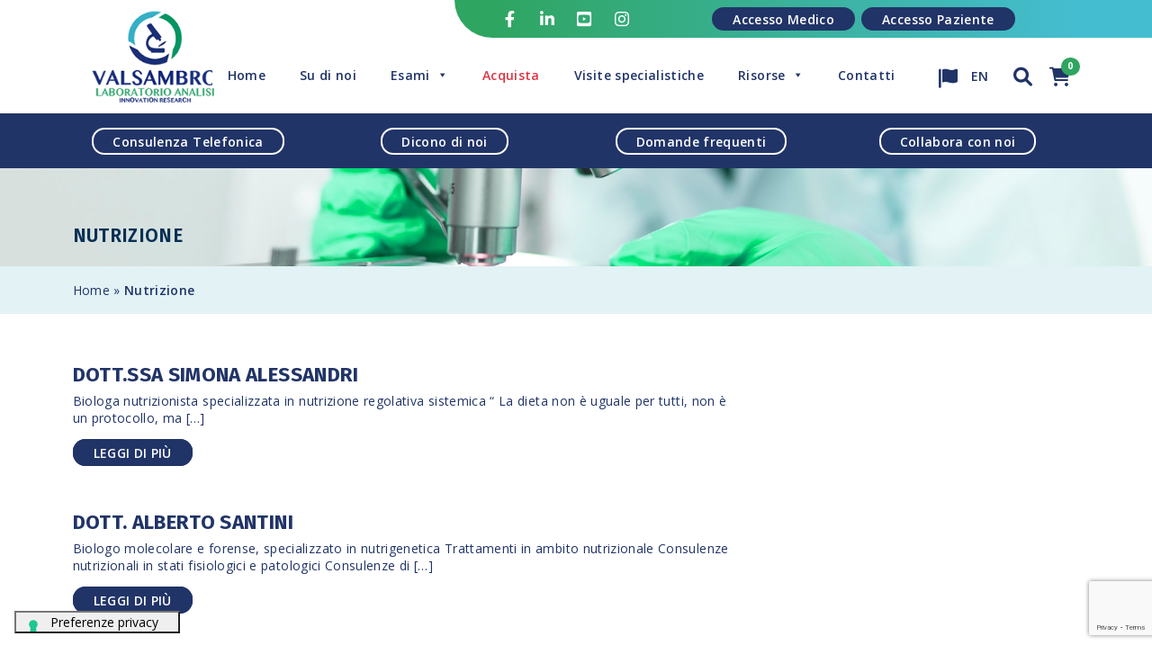

--- FILE ---
content_type: text/html; charset=UTF-8
request_url: https://www.valsambro.it/visitaspecialistica/nutrizione
body_size: 10939
content:

<!DOCTYPE html>
<html lang="it-IT">
<head>
<meta charset="UTF-8">
<meta http-equiv="X-UA-Compatible" content="IE=edge">
<meta name="viewport" content="width=device-width, initial-scale=1">
<title>Nutrizione - Val Sambro - Laboratorio analisi</title>
<meta name='robots' content='index, follow, max-image-preview:large, max-snippet:-1, max-video-preview:-1' />
<link rel="alternate" hreflang="it" href="https://www.valsambro.it/visitaspecialistica/nutrizione" />
<link rel="alternate" hreflang="x-default" href="https://www.valsambro.it/visitaspecialistica/nutrizione" />

	<!-- This site is optimized with the Yoast SEO plugin v25.2 - https://yoast.com/wordpress/plugins/seo/ -->
	<link rel="canonical" href="https://www.valsambro.it/visitaspecialistica/nutrizione" />
	<meta property="og:locale" content="it_IT" />
	<meta property="og:type" content="article" />
	<meta property="og:title" content="Nutrizione - Val Sambro - Laboratorio analisi" />
	<meta property="og:url" content="https://www.valsambro.it/visitaspecialistica/nutrizione" />
	<meta property="og:site_name" content="Val Sambro - Laboratorio analisi" />
	<meta name="twitter:card" content="summary_large_image" />
	<script type="application/ld+json" class="yoast-schema-graph">{"@context":"https://schema.org","@graph":[{"@type":"CollectionPage","@id":"https://www.valsambro.it/visitaspecialistica/nutrizione","url":"https://www.valsambro.it/visitaspecialistica/nutrizione","name":"Nutrizione - Val Sambro - Laboratorio analisi","isPartOf":{"@id":"https://www.valsambro.it/#website"},"primaryImageOfPage":{"@id":"https://www.valsambro.it/visitaspecialistica/nutrizione#primaryimage"},"image":{"@id":"https://www.valsambro.it/visitaspecialistica/nutrizione#primaryimage"},"thumbnailUrl":"https://www.valsambro.it/wpsite/wp-content/uploads/2022/11/dottssa-simona-alessandri-nutrizione.png","breadcrumb":{"@id":"https://www.valsambro.it/visitaspecialistica/nutrizione#breadcrumb"},"inLanguage":"it-IT"},{"@type":"ImageObject","inLanguage":"it-IT","@id":"https://www.valsambro.it/visitaspecialistica/nutrizione#primaryimage","url":"https://www.valsambro.it/wpsite/wp-content/uploads/2022/11/dottssa-simona-alessandri-nutrizione.png","contentUrl":"https://www.valsambro.it/wpsite/wp-content/uploads/2022/11/dottssa-simona-alessandri-nutrizione.png","width":528,"height":750,"caption":"Dott.ssa Simona Alessandri Biologa Nutrizionista - Val Sambro"},{"@type":"BreadcrumbList","@id":"https://www.valsambro.it/visitaspecialistica/nutrizione#breadcrumb","itemListElement":[{"@type":"ListItem","position":1,"name":"Home","item":"https://www.valsambro.it/"},{"@type":"ListItem","position":2,"name":"Nutrizione"}]},{"@type":"WebSite","@id":"https://www.valsambro.it/#website","url":"https://www.valsambro.it/","name":"Val Sambro - Laboratorio analisi","description":"","publisher":{"@id":"https://www.valsambro.it/#organization"},"potentialAction":[{"@type":"SearchAction","target":{"@type":"EntryPoint","urlTemplate":"https://www.valsambro.it/?s={search_term_string}"},"query-input":{"@type":"PropertyValueSpecification","valueRequired":true,"valueName":"search_term_string"}}],"inLanguage":"it-IT"},{"@type":"Organization","@id":"https://www.valsambro.it/#organization","name":"Val Sambro - Laboratorio analisi","url":"https://www.valsambro.it/","logo":{"@type":"ImageObject","inLanguage":"it-IT","@id":"https://www.valsambro.it/#/schema/logo/image/","url":"https://www.valsambro.it/wpsite/wp-content/uploads/2022/05/logo-valsambro.png","contentUrl":"https://www.valsambro.it/wpsite/wp-content/uploads/2022/05/logo-valsambro.png","width":250,"height":145,"caption":"Val Sambro - Laboratorio analisi"},"image":{"@id":"https://www.valsambro.it/#/schema/logo/image/"}}]}</script>
	<!-- / Yoast SEO plugin. -->


<link rel='dns-prefetch' href='//cdn.iubenda.com' />
<link rel='stylesheet' id='wp-block-library-css' href='https://www.valsambro.it/wpsite/wp-includes/css/dist/block-library/style.min.css' media='all' />
<style id='safe-svg-svg-icon-style-inline-css'>
.safe-svg-cover{text-align:center}.safe-svg-cover .safe-svg-inside{display:inline-block;max-width:100%}.safe-svg-cover svg{height:100%;max-height:100%;max-width:100%;width:100%}

</style>
<style id='classic-theme-styles-inline-css'>
/*! This file is auto-generated */
.wp-block-button__link{color:#fff;background-color:#32373c;border-radius:9999px;box-shadow:none;text-decoration:none;padding:calc(.667em + 2px) calc(1.333em + 2px);font-size:1.125em}.wp-block-file__button{background:#32373c;color:#fff;text-decoration:none}
</style>
<style id='global-styles-inline-css'>
:root{--wp--preset--aspect-ratio--square: 1;--wp--preset--aspect-ratio--4-3: 4/3;--wp--preset--aspect-ratio--3-4: 3/4;--wp--preset--aspect-ratio--3-2: 3/2;--wp--preset--aspect-ratio--2-3: 2/3;--wp--preset--aspect-ratio--16-9: 16/9;--wp--preset--aspect-ratio--9-16: 9/16;--wp--preset--color--black: #000000;--wp--preset--color--cyan-bluish-gray: #abb8c3;--wp--preset--color--white: #ffffff;--wp--preset--color--pale-pink: #f78da7;--wp--preset--color--vivid-red: #cf2e2e;--wp--preset--color--luminous-vivid-orange: #ff6900;--wp--preset--color--luminous-vivid-amber: #fcb900;--wp--preset--color--light-green-cyan: #7bdcb5;--wp--preset--color--vivid-green-cyan: #00d084;--wp--preset--color--pale-cyan-blue: #8ed1fc;--wp--preset--color--vivid-cyan-blue: #0693e3;--wp--preset--color--vivid-purple: #9b51e0;--wp--preset--gradient--vivid-cyan-blue-to-vivid-purple: linear-gradient(135deg,rgba(6,147,227,1) 0%,rgb(155,81,224) 100%);--wp--preset--gradient--light-green-cyan-to-vivid-green-cyan: linear-gradient(135deg,rgb(122,220,180) 0%,rgb(0,208,130) 100%);--wp--preset--gradient--luminous-vivid-amber-to-luminous-vivid-orange: linear-gradient(135deg,rgba(252,185,0,1) 0%,rgba(255,105,0,1) 100%);--wp--preset--gradient--luminous-vivid-orange-to-vivid-red: linear-gradient(135deg,rgba(255,105,0,1) 0%,rgb(207,46,46) 100%);--wp--preset--gradient--very-light-gray-to-cyan-bluish-gray: linear-gradient(135deg,rgb(238,238,238) 0%,rgb(169,184,195) 100%);--wp--preset--gradient--cool-to-warm-spectrum: linear-gradient(135deg,rgb(74,234,220) 0%,rgb(151,120,209) 20%,rgb(207,42,186) 40%,rgb(238,44,130) 60%,rgb(251,105,98) 80%,rgb(254,248,76) 100%);--wp--preset--gradient--blush-light-purple: linear-gradient(135deg,rgb(255,206,236) 0%,rgb(152,150,240) 100%);--wp--preset--gradient--blush-bordeaux: linear-gradient(135deg,rgb(254,205,165) 0%,rgb(254,45,45) 50%,rgb(107,0,62) 100%);--wp--preset--gradient--luminous-dusk: linear-gradient(135deg,rgb(255,203,112) 0%,rgb(199,81,192) 50%,rgb(65,88,208) 100%);--wp--preset--gradient--pale-ocean: linear-gradient(135deg,rgb(255,245,203) 0%,rgb(182,227,212) 50%,rgb(51,167,181) 100%);--wp--preset--gradient--electric-grass: linear-gradient(135deg,rgb(202,248,128) 0%,rgb(113,206,126) 100%);--wp--preset--gradient--midnight: linear-gradient(135deg,rgb(2,3,129) 0%,rgb(40,116,252) 100%);--wp--preset--font-size--small: 13px;--wp--preset--font-size--medium: 20px;--wp--preset--font-size--large: 36px;--wp--preset--font-size--x-large: 42px;--wp--preset--spacing--20: 0.44rem;--wp--preset--spacing--30: 0.67rem;--wp--preset--spacing--40: 1rem;--wp--preset--spacing--50: 1.5rem;--wp--preset--spacing--60: 2.25rem;--wp--preset--spacing--70: 3.38rem;--wp--preset--spacing--80: 5.06rem;--wp--preset--shadow--natural: 6px 6px 9px rgba(0, 0, 0, 0.2);--wp--preset--shadow--deep: 12px 12px 50px rgba(0, 0, 0, 0.4);--wp--preset--shadow--sharp: 6px 6px 0px rgba(0, 0, 0, 0.2);--wp--preset--shadow--outlined: 6px 6px 0px -3px rgba(255, 255, 255, 1), 6px 6px rgba(0, 0, 0, 1);--wp--preset--shadow--crisp: 6px 6px 0px rgba(0, 0, 0, 1);}:where(.is-layout-flex){gap: 0.5em;}:where(.is-layout-grid){gap: 0.5em;}body .is-layout-flex{display: flex;}.is-layout-flex{flex-wrap: wrap;align-items: center;}.is-layout-flex > :is(*, div){margin: 0;}body .is-layout-grid{display: grid;}.is-layout-grid > :is(*, div){margin: 0;}:where(.wp-block-columns.is-layout-flex){gap: 2em;}:where(.wp-block-columns.is-layout-grid){gap: 2em;}:where(.wp-block-post-template.is-layout-flex){gap: 1.25em;}:where(.wp-block-post-template.is-layout-grid){gap: 1.25em;}.has-black-color{color: var(--wp--preset--color--black) !important;}.has-cyan-bluish-gray-color{color: var(--wp--preset--color--cyan-bluish-gray) !important;}.has-white-color{color: var(--wp--preset--color--white) !important;}.has-pale-pink-color{color: var(--wp--preset--color--pale-pink) !important;}.has-vivid-red-color{color: var(--wp--preset--color--vivid-red) !important;}.has-luminous-vivid-orange-color{color: var(--wp--preset--color--luminous-vivid-orange) !important;}.has-luminous-vivid-amber-color{color: var(--wp--preset--color--luminous-vivid-amber) !important;}.has-light-green-cyan-color{color: var(--wp--preset--color--light-green-cyan) !important;}.has-vivid-green-cyan-color{color: var(--wp--preset--color--vivid-green-cyan) !important;}.has-pale-cyan-blue-color{color: var(--wp--preset--color--pale-cyan-blue) !important;}.has-vivid-cyan-blue-color{color: var(--wp--preset--color--vivid-cyan-blue) !important;}.has-vivid-purple-color{color: var(--wp--preset--color--vivid-purple) !important;}.has-black-background-color{background-color: var(--wp--preset--color--black) !important;}.has-cyan-bluish-gray-background-color{background-color: var(--wp--preset--color--cyan-bluish-gray) !important;}.has-white-background-color{background-color: var(--wp--preset--color--white) !important;}.has-pale-pink-background-color{background-color: var(--wp--preset--color--pale-pink) !important;}.has-vivid-red-background-color{background-color: var(--wp--preset--color--vivid-red) !important;}.has-luminous-vivid-orange-background-color{background-color: var(--wp--preset--color--luminous-vivid-orange) !important;}.has-luminous-vivid-amber-background-color{background-color: var(--wp--preset--color--luminous-vivid-amber) !important;}.has-light-green-cyan-background-color{background-color: var(--wp--preset--color--light-green-cyan) !important;}.has-vivid-green-cyan-background-color{background-color: var(--wp--preset--color--vivid-green-cyan) !important;}.has-pale-cyan-blue-background-color{background-color: var(--wp--preset--color--pale-cyan-blue) !important;}.has-vivid-cyan-blue-background-color{background-color: var(--wp--preset--color--vivid-cyan-blue) !important;}.has-vivid-purple-background-color{background-color: var(--wp--preset--color--vivid-purple) !important;}.has-black-border-color{border-color: var(--wp--preset--color--black) !important;}.has-cyan-bluish-gray-border-color{border-color: var(--wp--preset--color--cyan-bluish-gray) !important;}.has-white-border-color{border-color: var(--wp--preset--color--white) !important;}.has-pale-pink-border-color{border-color: var(--wp--preset--color--pale-pink) !important;}.has-vivid-red-border-color{border-color: var(--wp--preset--color--vivid-red) !important;}.has-luminous-vivid-orange-border-color{border-color: var(--wp--preset--color--luminous-vivid-orange) !important;}.has-luminous-vivid-amber-border-color{border-color: var(--wp--preset--color--luminous-vivid-amber) !important;}.has-light-green-cyan-border-color{border-color: var(--wp--preset--color--light-green-cyan) !important;}.has-vivid-green-cyan-border-color{border-color: var(--wp--preset--color--vivid-green-cyan) !important;}.has-pale-cyan-blue-border-color{border-color: var(--wp--preset--color--pale-cyan-blue) !important;}.has-vivid-cyan-blue-border-color{border-color: var(--wp--preset--color--vivid-cyan-blue) !important;}.has-vivid-purple-border-color{border-color: var(--wp--preset--color--vivid-purple) !important;}.has-vivid-cyan-blue-to-vivid-purple-gradient-background{background: var(--wp--preset--gradient--vivid-cyan-blue-to-vivid-purple) !important;}.has-light-green-cyan-to-vivid-green-cyan-gradient-background{background: var(--wp--preset--gradient--light-green-cyan-to-vivid-green-cyan) !important;}.has-luminous-vivid-amber-to-luminous-vivid-orange-gradient-background{background: var(--wp--preset--gradient--luminous-vivid-amber-to-luminous-vivid-orange) !important;}.has-luminous-vivid-orange-to-vivid-red-gradient-background{background: var(--wp--preset--gradient--luminous-vivid-orange-to-vivid-red) !important;}.has-very-light-gray-to-cyan-bluish-gray-gradient-background{background: var(--wp--preset--gradient--very-light-gray-to-cyan-bluish-gray) !important;}.has-cool-to-warm-spectrum-gradient-background{background: var(--wp--preset--gradient--cool-to-warm-spectrum) !important;}.has-blush-light-purple-gradient-background{background: var(--wp--preset--gradient--blush-light-purple) !important;}.has-blush-bordeaux-gradient-background{background: var(--wp--preset--gradient--blush-bordeaux) !important;}.has-luminous-dusk-gradient-background{background: var(--wp--preset--gradient--luminous-dusk) !important;}.has-pale-ocean-gradient-background{background: var(--wp--preset--gradient--pale-ocean) !important;}.has-electric-grass-gradient-background{background: var(--wp--preset--gradient--electric-grass) !important;}.has-midnight-gradient-background{background: var(--wp--preset--gradient--midnight) !important;}.has-small-font-size{font-size: var(--wp--preset--font-size--small) !important;}.has-medium-font-size{font-size: var(--wp--preset--font-size--medium) !important;}.has-large-font-size{font-size: var(--wp--preset--font-size--large) !important;}.has-x-large-font-size{font-size: var(--wp--preset--font-size--x-large) !important;}
:where(.wp-block-post-template.is-layout-flex){gap: 1.25em;}:where(.wp-block-post-template.is-layout-grid){gap: 1.25em;}
:where(.wp-block-columns.is-layout-flex){gap: 2em;}:where(.wp-block-columns.is-layout-grid){gap: 2em;}
:root :where(.wp-block-pullquote){font-size: 1.5em;line-height: 1.6;}
</style>
<link rel='stylesheet' id='mailup-css' href='https://www.valsambro.it/wpsite/wp-content/plugins/mailup-email-and-newsletter-subscription-form/public/css/mailup-public.css' media='all' />
<link rel='stylesheet' id='super-hero-style-css' href='https://www.valsambro.it/wpsite/wp-content/plugins/super-hero-slider/assets/css/superherostyle.css' media='all' />
<link rel='stylesheet' id='dashicons-css' href='https://www.valsambro.it/wpsite/wp-includes/css/dashicons.min.css' media='all' />
<link rel='stylesheet' id='megamenu-css' href='https://www.valsambro.it/wpsite/wp-content/uploads/maxmegamenu/style_it.css' media='all' />
<link rel='stylesheet' id='wp-pagenavi-css' href='https://www.valsambro.it/wpsite/wp-content/plugins/wp-pagenavi/pagenavi-css.css' media='all' />
<link rel='stylesheet' id='bootstrap-css-css' href='https://www.valsambro.it/wpsite/wp-content/themes/onesite/css/bootstrap.min.css' media='' />
<link rel='stylesheet' id='fontawesome-css-css' href='https://www.valsambro.it/wpsite/wp-content/themes/onesite/css/all.css?v=6.1.1-000' media='' />
<link rel='stylesheet' id='owl-carousel-css-css' href='https://www.valsambro.it/wpsite/wp-content/themes/onesite/css/owl.carousel.min.css' media='' />
<link rel='stylesheet' id='owl-theme-default-css-css' href='https://www.valsambro.it/wpsite/wp-content/themes/onesite/css/owl.theme.default.min.css' media='' />
<link rel='stylesheet' id='style-css' href='https://www.valsambro.it/wpsite/wp-content/themes/onesite/style.css?v=829595863' media='all' />

<script  type="text/javascript" class=" _iub_cs_skip" id="iubenda-head-inline-scripts-0">
var _iub = _iub || [];
_iub.csConfiguration = {"askConsentAtCookiePolicyUpdate":true,"cookiePolicyInOtherWindow":true,"countryDetection":true,"enableLgpd":true,"enableUspr":true,"floatingPreferencesButtonDisplay":"bottom-left","lang":"it","lgpdAppliesGlobally":false,"perPurposeConsent":true,"preferenceCookie":{"expireAfter":180},"reloadOnConsent":true,"siteId":2866944,"whitelabel":false,"cookiePolicyId":89469463,"floatingPreferencesButtonCaption":true, "banner":{ "acceptButtonCaptionColor":"#FFFFFF","acceptButtonColor":"#0073CE","acceptButtonDisplay":true,"backgroundColor":"#FFFFFF","brandBackgroundColor":"#FFFFFF","brandTextColor":"#000000","closeButtonDisplay":false,"customizeButtonCaptionColor":"#4D4D4D","customizeButtonColor":"#DADADA","customizeButtonDisplay":true,"explicitWithdrawal":true,"listPurposes":true,"logo":"https://www.valsambro.it/wpsite/wp-content/uploads/2022/05/logo-valsambro.png","position":"float-top-center","rejectButtonCaptionColor":"#FFFFFF","rejectButtonColor":"#0073CE","rejectButtonDisplay":true,"textColor":"#000000" }};
</script>
<script  type="text/javascript" class=" _iub_cs_skip" src="//cdn.iubenda.com/cs/gpp/stub.js" id="iubenda-head-scripts-0-js"></script>
<script  type="text/javascript" charset="UTF-8" async="" class=" _iub_cs_skip" src="//cdn.iubenda.com/cs/iubenda_cs.js" id="iubenda-head-scripts-1-js"></script>
<script id="wpml-cookie-js-extra">
var wpml_cookies = {"wp-wpml_current_language":{"value":"it","expires":1,"path":"\/"}};
var wpml_cookies = {"wp-wpml_current_language":{"value":"it","expires":1,"path":"\/"}};
</script>
<script src="https://www.valsambro.it/wpsite/wp-content/plugins/sitepress-multilingual-cms/res/js/cookies/language-cookie.js" id="wpml-cookie-js" defer data-wp-strategy="defer"></script>
<script src="https://www.valsambro.it/wpsite/wp-includes/js/jquery/jquery.min.js" id="jquery-core-js"></script>
<script src="https://www.valsambro.it/wpsite/wp-includes/js/jquery/jquery-migrate.min.js" id="jquery-migrate-js"></script>
<script src="https://www.valsambro.it/wpsite/wp-content/plugins/mailup-email-and-newsletter-subscription-form/admin/js/jquery.validate.min.js" id="mailup_validate-js"></script>
<script src="https://www.valsambro.it/wpsite/wp-content/plugins/mailup-email-and-newsletter-subscription-form/admin/js/localization/messages_it.js" id="mailup_validate_loc_it-js"></script>
<script id="mailup-js-extra">
var mailup_params = {"ajax_url":"https:\/\/www.valsambro.it\/wpsite\/wp-admin\/admin-ajax.php","ajaxNonce":"cc988c72ff"};
</script>
<script src="https://www.valsambro.it/wpsite/wp-content/plugins/mailup-email-and-newsletter-subscription-form/public/js/mailup-public.js" id="mailup-js"></script>
<link rel="https://api.w.org/" href="https://www.valsambro.it/wp-json/" /><link rel="alternate" title="JSON" type="application/json" href="https://www.valsambro.it/wp-json/wp/v2/visitaspecialistica/31" /><meta name="generator" content="WPML ver:4.7.6 stt:1,27;" />
<link rel="preconnect" href="https://fonts.googleapis.com"><link rel="preconnect" href="https://fonts.gstatic.com" crossorigin><link href="https://fonts.googleapis.com/css2?family=Fira+Sans:wght@500;600;700&family=Open+Sans:ital,wght@0,400;0,600;0,700;0,800;1,400&display=swap" rel="stylesheet"><meta name="generator" content="Powered by WPBakery Page Builder - drag and drop page builder for WordPress."/>
<link rel="icon" href="https://www.valsambro.it/wpsite/wp-content/uploads/2022/05/cropped-favicon-valsambro-32x32.png" sizes="32x32" />
<link rel="icon" href="https://www.valsambro.it/wpsite/wp-content/uploads/2022/05/cropped-favicon-valsambro-192x192.png" sizes="192x192" />
<link rel="apple-touch-icon" href="https://www.valsambro.it/wpsite/wp-content/uploads/2022/05/cropped-favicon-valsambro-180x180.png" />
<meta name="msapplication-TileImage" content="https://www.valsambro.it/wpsite/wp-content/uploads/2022/05/cropped-favicon-valsambro-270x270.png" />
		<style id="wp-custom-css">
			#pum-159 {z-index: 2;}
.privacy-policy #pum-159 {display: none !important;}
		</style>
		<noscript><style> .wpb_animate_when_almost_visible { opacity: 1; }</style></noscript><style type="text/css">/** Mega Menu CSS: fs **/</style>
<script>var root_dir = 'https://www.valsambro.it/admin/';</script><script>var frontend_dir = 'https://www.valsambro.it/';var swd_lang = 'it';</script><link href="https://cdn.jsdelivr.net/npm/select2@4.1.0-rc.0/dist/css/select2.min.css" rel="stylesheet" />
<script src="https://cdn.jsdelivr.net/npm/select2@4.1.0-rc.0/dist/js/select2.min.js"></script>
<script src="https://cdnjs.cloudflare.com/ajax/libs/select2/4.0.13/js/i18n/it.min.js"></script>

<script type="text/javascript" src="https://www.valsambro.it/wpsite/wp-content/themes/onesite/js/custom_swd.js?v=1.211"></script>

<!-- Google tag (gtag.js) -->
<script class="_iub_cs_activate" type="text/plain" src="https://www.googletagmanager.com/gtag/js?id=G-H0QKYMG8YR"></script>
<script>
  window.dataLayer = window.dataLayer || [];
  function gtag(){dataLayer.push(arguments);}
  gtag('js', new Date());

  gtag('config', 'G-H0QKYMG8YR');
</script>
</head>
<body class="archive tax-visitaspecialistica term-nutrizione term-31 wp-custom-logo mega-menu-primary wpb-js-composer js-comp-ver-6.7.0 vc_responsive">
<div id="page" class="site">
		<a class="visually-hidden-focusable" href="#introSection">Salta al contenuto</a>
<header id="masthead" class="masthead">
	<nav id="top-header" class="navbar navbar-expand navbar-light">
		<div class="container">
			<div class="col-4 col-xl-1 offset-xl-4 d-none d-xl-block">
				<div class="semi-circle-grenn"></div>
			</div>
			<div class="col-12 col-xl-7">
				<div class="ms-auto d-md-flex justify-content-end bg-gradient-grenn">
				<div id="navbar-top" class="navbar-collapse">
					<ul class="nav navbar-nav social">
						<li class="social-icon">
							<a href="https://www.facebook.com/valsambrolaboratorioanalisi/" target="_blank" class="external">
								<span class="fa-stack">
									<i class="far fa-circle fa-stack-2x"></i>
									<i class="fab fa-facebook-f fa-stack-1x"></i>
								</span>
								<span class="url-social-id">https://www.facebook.com/valsambrolaboratorioanalisi/</span>
							</a>
						</li>
						<li class="social-icon">
							<a href="https://www.linkedin.com/company/laboratorio-analisi-valsambro" target="_blank" class="external">
								<span class="fa-stack">
									<i class="far fa-circle fa-stack-2x"></i>
									<i class="fab fa-linkedin-in fa-stack-1x"></i>
								</span>
								<span class="url-social-id">https://www.linkedin.com/company/laboratorio-analisi-valsambro</span>
							</a>
						</li>
						<li class="social-icon">
							<a href="https://www.youtube.com/channel/UChuSW39ra_LDufjkbeigqQw" target="_blank" class="external">
								<span class="fa-stack">
									<i class="far fa-circle fa-stack-2x"></i>
									<i class="fab fa-youtube-square fa-stack-1x"></i>
								</span>
								<span class="url-social-id">https://www.youtube.com/channel/UChuSW39ra_LDufjkbeigqQw</span>
							</a>
						</li>
						<li class="social-icon">
							<a href="https://www.instagram.com/valsambro_laboratorio_analisi/" target="_blank" class="external">
								<span class="fa-stack">
									<i class="far fa-circle fa-stack-2x"></i>
									<i class="fab fa-instagram fa-stack-1x"></i>
								</span>
								<span class="url-social-id">https://www.instagram.com/valsambro_laboratorio_analisi/</span>
							</a>
						</li> 
					</ul>
					
										<ul id="menu-top-menu-it" class="navbar-nav mx-auto ms-sm-auto secondary-menu">
												<li itemscope="itemscope" itemtype="https://www.schema.org/SiteNavigationElement" id="menu-item-medico" class="nav-botton-blu menu-item menu-item-type-custom menu-item-object-custom nav-item">
							<a title="Accesso Medico" href="https://www.valsambro.it/admin" class="nav-link">Accesso Medico</a>
						</li>
						<li itemscope="itemscope" itemtype="https://www.schema.org/SiteNavigationElement" id="menu-item-paziente" class="nav-botton-blu menu-item menu-item-type-custom menu-item-object-custom nav-item">
							<a title="Accesso Paziente" href="https://www.valsambro.it/accedi" class="nav-link">Accesso Paziente</a>
						</li>
											</ul>
					
					
				</div>
				<!-- /.navbar-top-->
				</div>
			</div><!-- /.col -->
		</div><!-- /.container -->
	</nav><!-- #site-navigation -->
	<nav id="header" class="navbar navbar-expand-xl navbar-light scrolled-navbar">
		<div class="container">
			<a class="navbar-brand masthead-logo-image" href="https://www.valsambro.it">
									<img src="https://www.valsambro.it/wpsite/wp-content/uploads/2022/05/logo-valsambro.png" alt="Val Sambro &#8211; Laboratorio analisi">
							</a>
								<!-- menu -->
				<div id="mega-menu-wrap-primary" class="mega-menu-wrap">
					<div class="mega-menu-toggle">
						<div class="mega-toggle-blocks-left"></div>
						<div class="mega-toggle-blocks-center"></div>
						<div class="mega-toggle-blocks-right">
							<div class="mega-toggle-block mega-menu-toggle-animated-block mega-toggle-block-0" id="mega-toggle-block-0">
								<button aria-label="Toggle Menu" class="mega-toggle-animated mega-toggle-animated-slider" type="button" aria-expanded="false">
                					<span class="mega-toggle-animated-box">
                    					<span class="mega-toggle-animated-inner"></span>
                  					</span>
                				</button>
							</div>
						</div>
					</div>

										<ul id="mega-menu-primary" class="mega-menu max-mega-menu mega-menu-horizontal" data-event="hover_intent" data-effect="fade_up" data-effect-speed="200" data-effect-mobile="disabled" data-effect-speed-mobile="0" data-mobile-force-width="body" data-second-click="go" data-document-click="collapse" data-vertical-behaviour="standard" data-breakpoint="1200" data-unbind="true" data-mobile-state="collapse_all" data-hover-intent-timeout="300" data-hover-intent-interval="100">
						<li class="mega-menu-item mega-menu-item-type-post_type mega-menu-item-object-page mega-align-bottom-left mega-menu-flyout" id="mega-menu-item-Home">
							<a class="mega-menu-link" href="https://www.valsambro.it/" tabindex="0">Home</a>
						</li>
						<li class="mega-menu-item mega-menu-item-type-post_type mega-menu-item-object-page mega-align-bottom-left mega-menu-flyout" id="mega-menu-item-noi">
							<a class="mega-menu-link" href="https://www.valsambro.it/su-di-noi" tabindex="0">Su di noi</a>
						</li>
						<!--<li class="mega-menu-item mega-menu-item-type-post_type mega-menu-item-object-page mega-menu-item-has-children mega-align-bottom-left mega-menu-flyout" id="mega-menu-item-chi-siamo">
							<a class="mega-menu-link" href="https://www.valsambro.it/chi-siamo" aria-haspopup="true" aria-expanded="false" tabindex="0">Chi Siamo<span class="mega-indicator" data-has-click-event="true"></span></a>
							<ul class="mega-sub-menu">
								<li class="mega-menu-item mega-menu-item-type-post_type mega-menu-item-object-page" id="mega-menu-item-servizio">
									<a class="mega-menu-link" href="https://www.valsambro.it/chi-siamo/servizio-qualita">Servizio Qualità</a>
								</li>
								<li class="mega-menu-item mega-menu-item-type-post_type mega-menu-item-object-page" id="mega-menu-item-testimonianze">
									<a class="mega-menu-link" href="https://www.valsambro.it/chi-siamo/testimonianze">Testimonianze</a>
								</li>
							</ul>
						</li> -->
						<li class="mega-menu-item mega-menu-item-type-post_type mega-menu-item-object-page mega-menu-item-has-children mega-align-bottom-left mega-menu-flyout" id="mega-menu-item-esami">
							<a class="mega-menu-link" href="https://www.valsambro.it/esami" aria-haspopup="true" aria-expanded="false" tabindex="0">Esami<span class="mega-indicator" data-has-click-event="true"></span></a>
							<ul class="mega-sub-menu">
								
										<li class="mega-menu-item mega-menu-item-type-post_type mega-menu-item-object-page">
											<a class="mega-menu-link" href="https://www.valsambro.it/pagine?q=test-degli-acidi-organici">PROFILO METABOLOMICO DEGLI ACIDI ORGANICI</a>
										</li>
										
										<li class="mega-menu-item mega-menu-item-type-post_type mega-menu-item-object-page">
											<a class="mega-menu-link" href="https://www.valsambro.it/pagine?q=gut-screening">ANALISI DEL MICROBIOTA INTESTINALE: GUT SCREENING</a>
										</li>
										
										<li class="mega-menu-item mega-menu-item-type-post_type mega-menu-item-object-page">
											<a class="mega-menu-link" href="https://www.valsambro.it/pagine?q=interleuchine-salivari">INTERLEUCHINE SALIVARI </a>
										</li>
										
										<li class="mega-menu-item mega-menu-item-type-post_type mega-menu-item-object-page">
											<a class="mega-menu-link" href="https://www.valsambro.it/pagine?q=analisi-degli-amminoacidi-nelle-urine">ANALISI DEGLI AMMINOACIDI NELLE URINE</a>
										</li>
																		<li class="mega-menu-item mega-menu-item-type-custom mega-menu-item-object-custom">
									<a class="mega-menu-link" href="https://www.valsambro.it/esami" tabindex="0">Tutti gli esami</a>
								</li>
							</ul>
						</li>
						<li class="mega-menu-item mega-menu-item-type-custom mega-menu-item-object-custom mega-align-bottom-left mega-menu-flyout" id="mega-menu-item-acquista">
							<a class="mega-menu-link text-danger" href="https://www.valsambro.it/acquista" tabindex="0">Acquista</a>
						</li>
						<li class="mega-menu-item mega-menu-item-type-post_type mega-menu-item-object-page mega-align-bottom-left mega-menu-flyout" id="mega-menu-item-visite">
							<a class="mega-menu-link" href="https://www.valsambro.it/visite-specialistiche" tabindex="0">Visite specialistiche</a>
						</li>
						<li class="mega-menu-item mega-menu-item-type-custom mega-menu-item-object-custom mega-menu-item-has-children mega-align-bottom-left mega-menu-flyout" id="mega-menu-item-risorse">
							<a class="mega-menu-link" href="#" aria-haspopup="true" aria-expanded="false" tabindex="0">Risorse<span class="mega-indicator" data-has-click-event="true"></span></a>
							<ul class="mega-sub-menu">
								<li class="mega-menu-item mega-menu-item-type-post_type_archive mega-menu-item-object-webinar" id="mega-menu-item-webinar">
									<a class="mega-menu-link" href="https://www.valsambro.it/webinar">Webinar</a>
								</li>
								<!--<li class="mega-menu-item mega-menu-item-type-post_type mega-menu-item-object-page" id="mega-menu-item-riferimenti">
									<a class="mega-menu-link" href="https://www.valsambro.it/riferimenti-clinici">Riferimenti Clinici</a>
								</li> -->
								<!--<li class="mega-menu-item mega-menu-item-type-post_type_archive mega-menu-item-object-articoli" id="mega-menu-item-articoli">
									<a class="mega-menu-link" href="https://www.valsambro.it/articoli">Articoli</a>
								</li> -->
								<li class="mega-menu-item mega-menu-item-type-post_type mega-menu-item-object-page" id="mega-menu-item-faq">
									<a class="mega-menu-link" href="https://www.valsambro.it/domande-frequenti">F.A.Q. – Domande Frequenti</a>
								</li>
								<li class="mega-menu-item mega-menu-item-type-taxonomy mega-menu-item-object-category" id="mega-menu-item-news">
									<a class="mega-menu-link" href="https://www.valsambro.it/news">News &amp; Eventi</a>
								</li>
								<li class="mega-menu-item mega-menu-item-type-post_type mega-menu-item-object-page" id="mega-menu-item-academy">
									<a class="mega-menu-link" href="https://www.valsambro.it/val-sambro-academy">Val Sambro Academy</a>
								</li>
							</ul>
						</li>
						<li class="mega-menu-item mega-menu-item-type-post_type mega-menu-item-object-page mega-align-bottom-left mega-menu-flyout" id="mega-menu-item-contatti">
							<a class="mega-menu-link" href="https://www.valsambro.it/contatti" tabindex="0">Contatti</a>
						</li>
						<li class="mega-menu-item mega-menu-item-type-post_type mega-menu-item-object-page mega-align-bottom-left mega-menu-flyout" id="mega-menu-item-lang">
							<a class="mega-menu-link" href="https://www.valsambro.it/en/" tabindex="0"><span class="fa-stack"><i class="fas fa-flag"></i></span> EN</a>
						</li>
						<li class="d-xl-none mega-menu-item mega-menu-item-type-post_type mega-menu-item-object-page mega-align-bottom-left mega-menu-flyout" id="extra-header-mega-menu">
						<div class="row justify-content-center">
							<div class="widget_text nav-menu-extra col-12 col-sm-6 col-lg-3" id="nav-menu-extra-custom_html-4"><div class="textwidget custom-html-widget"><div class="nav-botton-blu bord-white">
	<div class="text-center">
	<a title="Consulenza Telefonica Specialistica" href="/esami?q=consulenza-telefonica-">Consulenza Telefonica</a>
	</div>
</div></div></div><div class="widget_text nav-menu-extra col-12 col-sm-6 col-lg-3" id="nav-menu-extra-custom_html-7"><div class="textwidget custom-html-widget"><div class="nav-botton-blu bord-white">
	<div class="text-center">
	<a title="Servizio Covid" href="/pagine?q=dicono-di-noi">Dicono di noi</a>
	</div>
</div></div></div><div class="widget_text nav-menu-extra col-12 col-sm-6 col-lg-3" id="nav-menu-extra-custom_html-6"><div class="textwidget custom-html-widget"><div class="nav-botton-blu bord-white">
	<div class="text-center">
	<a title="Domande frequenti" href="/domande-frequenti">Domande frequenti</a>
	</div>
</div></div></div><div class="widget_text nav-menu-extra col-12 col-sm-6 col-lg-3" id="nav-menu-extra-custom_html-5"><div class="textwidget custom-html-widget"><div class="nav-botton-blu bord-white">
	<div class="text-center">
	<a title="Collabora con noi" href="/collabora-con-noi">Collabora con noi</a>
	</div>
</div></div></div>						</div>
						</li>
					</ul>
										
					
				</div><!-- fine menu -->

				<!-- Search trigger modal -->
				<div class="search-menu-trigger">
					<a data-bs-toggle="offcanvas" href="#offcanvasSearch" role="button" aria-controls="offcanvasSearch">
						<span class="fa-stack">
							<i class="fa-solid fa-magnifying-glass"></i>
						</span>
					</a>
				</div>
				<div class="offcanvas offcanvas-top" tabindex="-1" id="offcanvasSearch" aria-labelledby="offcanvasSearchLabel">
					<div class="offcanvas-header">
						<h5 class="offcanvas-title" id="offcanvasSearchLabel">Come possiamo aiutarti?</h5>
						<button type="button" class="btn-close text-reset" data-bs-dismiss="offcanvas" aria-label="Close"></button>
					</div>
					<div class="offcanvas-body">
						<div>
							
<div class="mysearch-widget">
<form class="d-flex " id="SearchSite" action="">
	<div class="col-12">
		<select class="form-control select2-ajax-esami"></select>
	</div>
	<!--<input type="text" class="form-control" placeholder="Esempio? Gut Screening">
	<button class="btn btn-primary btn-botton-blu">Cerca</button>-->
</form>
</div>
						</div>
					</div>
				</div>

				<!-- Car trigger modal -->
								<div class="car-menu-trigger nonempty">
				<a data-bs-toggle="offcanvas" href="#offcanvasCarrello" class="vediCarrello" role="button" aria-controls="offcanvasCarrello">
					<span class="fa-stack" data-count="0">
						<i class="fa-solid fa-cart-shopping"></i>
					</span>
				</a>
				</div>
				<div class="offcanvas offcanvas-end" tabindex="-1" id="offcanvasCarrello" aria-labelledby="offcanvasCarrelloLabel">
					
					<div class="offcanvas-body">
						<div>
							Caricamento in corso...						</div>
					</div>
				</div>
		</div>
	</nav>
	<nav id="extra-header" class="d-none d-xl-block">
		<div class="container">
			<div class="row justify-content-center">
				<div class="widget_text nav-menu-extra col-12 col-sm-6 col-lg-3" id="nav-menu-extra-custom_html-4"><div class="textwidget custom-html-widget"><div class="nav-botton-blu bord-white">
	<div class="text-center">
	<a title="Consulenza Telefonica Specialistica" href="/esami?q=consulenza-telefonica-">Consulenza Telefonica</a>
	</div>
</div></div></div><div class="widget_text nav-menu-extra col-12 col-sm-6 col-lg-3" id="nav-menu-extra-custom_html-7"><div class="textwidget custom-html-widget"><div class="nav-botton-blu bord-white">
	<div class="text-center">
	<a title="Servizio Covid" href="/pagine?q=dicono-di-noi">Dicono di noi</a>
	</div>
</div></div></div><div class="widget_text nav-menu-extra col-12 col-sm-6 col-lg-3" id="nav-menu-extra-custom_html-6"><div class="textwidget custom-html-widget"><div class="nav-botton-blu bord-white">
	<div class="text-center">
	<a title="Domande frequenti" href="/domande-frequenti">Domande frequenti</a>
	</div>
</div></div></div><div class="widget_text nav-menu-extra col-12 col-sm-6 col-lg-3" id="nav-menu-extra-custom_html-5"><div class="textwidget custom-html-widget"><div class="nav-botton-blu bord-white">
	<div class="text-center">
	<a title="Collabora con noi" href="/collabora-con-noi">Collabora con noi</a>
	</div>
</div></div></div>			</div>
		</div><!-- /.container -->
	</nav><!-- #site-navigation -->
</header><!-- #masthead -->
<div  class="section sectionContentTop">
	<div class="container entry-title-container">
		<div class="row align-items-center">
			<div class="col-12">
				<h1 class="sectionTop-title entry-title"><span>
				 Nutrizione				</span></h1>
			</div>
		</div>
	</div>
</div><!-- /.section -->
	<div class="section sectionBreadcrumb"><div class="container"><div class="row "><div id="breadcrumbs"><span><span><a href="https://www.valsambro.it/">Home</a></span> » <span class="breadcrumb_last" aria-current="page">Nutrizione</span></span></div></div></div></div>
<div id="introSection" class="section sectionContentCategory">
	<div class="container">
		<div class="row">
			<div class="col-lg-8">
												<article id="post-439"class="content-cat post-439 equipe-medica type-equipe-medica status-publish has-post-thumbnail hentry visitaspecialistica-nutrizione">
					<div class="row">
						<div class="col-12">
							<a class="category-link" href="https://www.valsambro.it/equipe-medica/dott-ssa-simona-alessandri" rel="bookmark" title="Dott.ssa Simona Alessandri"><h2 class="category-title">Dott.ssa Simona Alessandri</h2></a>
							<div class="hentry-content">
							<p>Biologa nutrizionista specializzata in nutrizione regolativa sistemica “ La dieta non è uguale per tutti, non è un protocollo, ma [&hellip;]</p>
							</div><!--  .hentry-content -->
							<a href="https://www.valsambro.it/equipe-medica/dott-ssa-simona-alessandri" rel="bookmark" title="Dott.ssa Simona Alessandri" class="btn-botton-blu"><span>LEGGI DI PIÙ</span></a>
						</div>
					</div>
				</article> <!-- .article -->
								<article id="post-379"class="content-cat post-379 equipe-medica type-equipe-medica status-publish has-post-thumbnail hentry visitaspecialistica-genetica visitaspecialistica-nutrizione">
					<div class="row">
						<div class="col-12">
							<a class="category-link" href="https://www.valsambro.it/equipe-medica/biologo-nutrizione-nutrigenetica-santini" rel="bookmark" title="Dott. Alberto Santini"><h2 class="category-title">Dott. Alberto Santini</h2></a>
							<div class="hentry-content">
							<p>Biologo molecolare e forense, specializzato in nutrigenetica Trattamenti in ambito nutrizionale Consulenze nutrizionali in stati fisiologici e patologici Consulenze di [&hellip;]</p>
							</div><!--  .hentry-content -->
							<a href="https://www.valsambro.it/equipe-medica/biologo-nutrizione-nutrigenetica-santini" rel="bookmark" title="Dott. Alberto Santini" class="btn-botton-blu"><span>LEGGI DI PIÙ</span></a>
						</div>
					</div>
				</article> <!-- .article -->
																
			</div><!--.MainSection -->
			
			<div class="col-lg-4 asideSection">
						<!--./  -->
						</div><!--.subSection -->
			


		</div><!--.row -->
	</div><!-- /.container -->
</div><!-- /.section -->






<div class="section sectionCalltoaction sectionBallLeftOpacity">
	<div class="container">
		<div class="row ">
		<div class="col-lg-2"></div>
		<div class="col-lg-8 text-center">
			<div class="widget-full-fluid widget_text" id="text-3">			<div class="textwidget"><h3>Contatti</h3>
<p>Il Laboratorio Analisi Val Sambro è aperto dal lunedì al venerdì, <a href="https://www.valsambro.it/contatti" target="_blank" rel="noopener">consulta tutti gli orari</a> dei nostri servizi. Scrivici o chiamaci per maggiori informazioni, siamo a tua disposizione.</p>
</div>
		</div><div class="widget_text widget-full-fluid widget_custom_html" id="custom_html-8"><div class="textwidget custom-html-widget"><div class="d-lg-inline-flex">
	<div class="mb-3 me-lg-5">
	<span class="fa-solid fa-envelope fa-lg"></span>
	<a href="mailto:valsambro@valsambro.it">valsambro@valsambro.it</a>
	</div>
	<div class="mb-3 me-lg-5">
		<span class="fa-solid fa-phone fa-lg"></span>
		<a href="tel:+39051240218">+39 051 240218 </a> 
	</div>
	<div class="mb-3 me-lg-5">
		<span class="fa-brands fa-whatsapp-square fa-lg"></span>
		<a href="https://wa.me/393318642372">3318642372 </a> WhatsApp solo Pazienti
	</div>
</div></div></div>		</div>
		<div class="col-lg-2"></div>
		</div><!-- /.row -->
	</div><!-- /.container -->
</div><!-- /.section -->

<div class="section sectionNewsletter anchor-section" id="NewsletterFooter">
	<div class="container">
		<div class="row align-items-center">
			<div class="widget-newsletter col-lg-12" id="widget-newsletter-text-2">			<div class="textwidget">
<!-- This file should primarily consist of HTML with a little bit of PHP. -->
<div id="mpwp-container">
    <div id="mupwp-form-content">
        <form id="mupwp-form" class="mupwp-form" novalidate="novalidate" action="javascript:void(0);">
            <h3 id="mupwp-form-title">Iscriviti per ricevere notizie, webinar e aggiornamenti            </h3>
                        <div id="mupwp-form-fields" class="form-fields">
                                <div class="mupwp-form-field">
                    <label  for="1">Nome                    </label>
                    <input type="text" id="1" required class="label-field"  name="1">

                </div>

                                <div class="mupwp-form-field">
                    <label  for="2">Cognome                    </label>
                    <input type="text" id="2" required class="label-field"  name="2">

                </div>

                                <div class="mupwp-form-field">
                    <label  for="30">Sei un Paziente? Biologo? Naturopata? Medico?                    </label>
                    <input type="text" id="30" required class="label-field"  name="30">

                </div>

                                <div class="mupwp-form-field">
                    <label  for="email">Email                    </label>
                    <input type="email" id="email" required class="label-field"  name="email">

                </div>

                            </div>
            <div id="mupwp-form-terms" class="mupwp-form-terms">
                                <div class="mupwp-form-term">
                    <label class="label terms small-font" for="term-1">
                        <input type="checkbox" id="term-1"
                            name="term-1" required>
                        <p>*Dichiaro di aver preso visione <a title="Privacy policy" href="/informativa-newsletter" target="_blank" rel="noopener">dell'informativa newsletter</a></p>                    </label>
                </div>
                                </div>
            <div class="separator-20px-top"></div>
            <div id="mupwp-form-submit-container">
                <input type="submit" id="mupwp-form-save" value="Iscriviti"
                    class="button-primary">
                <span class="ajax-loader"></span>
                <span class="feedback"></span>
            </div>
        </form>
    </div>
</div>
</div>
		</div>		</div><!-- /.row -->
	</div><!-- /.container -->
</div><!-- /.section -->

<div class="section sectionFotter">
	<div class="container">
		<div class="row ">
			<div class="col-md-6 col-lg-6 col-xl-3"><div class="widget_text widget widget_custom_html" id="custom_html-3"><div class="textwidget custom-html-widget"><h6>VAL SAMBRO ® </h6>
<p><b>LABORATORIO ANALISI INNOVATION RESEARCH</b></p>
<p>Via Cairoli, 2 - 40121 - Bologna <br> P.IVA 01546951201<br>REA BOLOGNA 344234<br> Tel: 051.240218 <br>Fax: 051.241330<br> Email: <a href="mailto:valsambro@valsambro.it">valsambro@valsambro.it</a><br> Pec: <a href="mailto:info@pec.valsambro.it">info@pec.valsambro.it</a></p>
<p><strong>Direttore Sanitario Laboratorio</strong><br> Dott. Alberto Santini<br><strong>Direttore Sanitario Poliambulatorio</strong><br> Dott. Cocchi Daniele<br></p></div></div></div><div class="col-md-6 col-lg-6 col-xl-3"><div class="widget widget_nav_menu" id="nav_menu-2"><h4 class="widget-title-footer BottomFooter-title">Informazioni legali</h4><div class="menu-footer-menu-legale-container"><ul id="menu-footer-menu-legale" class="menu"><li id="menu-item-242" class="menu-item menu-item-type-post_type menu-item-object-page menu-item-242"><a href="https://www.valsambro.it/condizioni-utilizzo">Condizioni d’acquisto</a></li>
<li id="menu-item-241" class="menu-item menu-item-type-post_type menu-item-object-page menu-item-241"><a href="https://www.valsambro.it/informativa-sito">Condizioni generali d&#8217;uso</a></li>
<li id="menu-item-243" class="menu-item menu-item-type-post_type menu-item-object-page menu-item-243"><a href="https://www.valsambro.it/informativa-newsletter">Informativa Newsletter</a></li>
<li id="menu-item-244" class="menu-item menu-item-type-post_type menu-item-object-page menu-item-privacy-policy menu-item-244"><a rel="privacy-policy" href="https://www.valsambro.it/privacy-policy">Privacy policy</a></li>
<li id="menu-item-240" class="menu-item menu-item-type-post_type menu-item-object-page menu-item-240"><a href="https://www.valsambro.it/cookie-policy">Cookie Policy</a></li>
</ul></div></div><div class="widget_text widget widget_custom_html" id="custom_html-9"><div class="textwidget custom-html-widget"><p>
	<b>DPO</b><br> Avv. Laura Lecchi <br> Via de’ Carbonesi, 23 – 40123 Bologna <br> C.F. LCCLRA73H52F205W <br>P.Iva 02093901201  <a href="mailto:avv.lauralecchi@ordineavvocatibopec.it">avv.lauralecchi@ordineavvocatibopec.it</a>
</p>

<p>Sito web: versione beta 1.0</p></div></div></div><div class="col-md-6 col-lg-6 col-xl-3"><div class="widget widget_nav_menu" id="nav_menu-3"><h4 class="widget-title-footer BottomFooter-title">Link Utili</h4><div class="menu-footer-menu-pagine-container"><ul id="menu-footer-menu-pagine" class="menu"><li id="menu-item-245" class="menu-item menu-item-type-post_type menu-item-object-page menu-item-245"><a href="https://www.valsambro.it/domande-frequenti">F.A.Q. – Domande Frequenti</a></li>
<li id="menu-item-246" class="menu-item menu-item-type-post_type menu-item-object-page menu-item-246"><a href="https://www.valsambro.it/collabora-con-noi">Collabora con noi</a></li>
<li id="menu-item-247" class="menu-item menu-item-type-post_type menu-item-object-page menu-item-247"><a href="https://www.valsambro.it/contatti">Contatti</a></li>
</ul></div></div></div><div class="col-md-6 col-lg-6 col-xl-3"><div class="widget widget_wpb_widget" id="wpb_widget-2"><h4 class="widget-title-footer BottomFooter-title">Seguici sui Social</h4><div id="navbar-social-footer">
	<ul class="nav social">
				<li class="social-icon">
			<a href="https://www.facebook.com/valsambrolaboratorioanalisi/" target="_blank">
				<span class="fa-stack">
					<i class="far fa-circle fa-stack-2x"></i>
					<i class="fab fa-facebook-f fa-stack-1x"></i>
				</span>
				<span class="url-social-id">https://www.facebook.com/valsambrolaboratorioanalisi/</span>
			</a>
		</li>
				
						<li class="social-icon">
			<a href="https://www.linkedin.com/company/laboratorio-analisi-valsambro" target="_blank">
				<span class="fa-stack">
					<i class="far fa-circle fa-stack-2x"></i>
					<i class="fab fa-linkedin-in fa-stack-1x"></i>
				</span>
				<span class="url-social-id">https://www.linkedin.com/company/laboratorio-analisi-valsambro</span>
			</a>
		</li>
						<li class="social-icon">
			<a href="https://www.youtube.com/channel/UChuSW39ra_LDufjkbeigqQw" target="_blank">
				<span class="fa-stack">
					<i class="far fa-circle fa-stack-2x"></i>
					<i class="fab fa-youtube-square fa-stack-1x"></i>
				</span>
				<span class="url-social-id">https://www.youtube.com/channel/UChuSW39ra_LDufjkbeigqQw</span>
			</a>
		</li>
						<li class="social-icon">
			<a href="https://www.instagram.com/valsambro_laboratorio_analisi/" target="_blank">
				<span class="fa-stack">
					<i class="far fa-circle fa-stack-2x"></i>
					<i class="fab fa-instagram fa-stack-1x"></i>
				</span>
				<span class="url-social-id">https://www.instagram.com/valsambro_laboratorio_analisi/</span>
			</a>
		</li>
			</ul>
</div>
</div><div class="widget widget_media_image" id="media_image-2"><h4 class="widget-title-footer BottomFooter-title">Pagamenti Accettati</h4><img width="350" height="29" src="https://www.valsambro.it/wpsite/wp-content/uploads/2022/05/footer-paypal.png" class="image wp-image-248  attachment-full size-full" alt="Pagamenti accettati" style="max-width: 100%; height: auto;" decoding="async" loading="lazy" /></div></div>			
		</div><!-- /.row -->
	</div><!-- /.container -->
</div><!-- /.section -->

<footer id="footer" class="section sectionBottom">
	<div class="container">
		<div class="row ">
			<div class="col-lg-9">
								<div id="footer-copyright" class="text-center text-lg-start">
					<div class="widget_text widget widget-content-footer widget_custom_html" id="custom_html-2"><h4 class="widget-title-footer BottomFooter-title">© Val Sambro &#8211; Laboratorio analisi</h4><div class="textwidget custom-html-widget"></div></div>				</div>
							</div>
			<div class="col-lg-3">
				<div id="credits-site" class="text-center text-lg-end">
					<a href="https://www.swdweb.it/" target="_blank" title="Web design Swd web">Sito realizzato da swdweb.it</a>
				</div>
			</div>
		</div><!-- /.row -->
	</div><!-- /.container -->
</footer><!-- /.section -->

</div><!-- #page -->
<script>getEsami();</script>
<a href="#top" id="smoothup"><span class="fas fa-angle-up"></span></a>
	<style id='mupwp-inline-style-inline-css'>
#mpwp-container .feedback {
    /* display: none; */
    font-size: 1.5rem;
    color: #fff;
    background: #278950;
    padding: 0.5rem 1rem;
}
#mpwp-container span.error, #mpwp-container label.error {
    color: #fbff00;
}
</style>
<script src="https://www.valsambro.it/wpsite/wp-includes/js/imagesloaded.min.js" id="imagesloaded-js"></script>
<script src="https://www.valsambro.it/wpsite/wp-content/plugins/super-hero-slider/assets/js/superhero.js" id="superhero-script-js"></script>
<script src="https://www.valsambro.it/wpsite/wp-content/plugins/super-hero-slider/assets/js/superheroslider.js" id="superheroslider-script-js"></script>
<script src="https://www.valsambro.it/wpsite/wp-content/themes/onesite/js/bootstrap.bundle.min.js" id="bootstrap-bundle-js-js"></script>
<script src="https://www.valsambro.it/wpsite/wp-content/themes/onesite/js/owl.carousel.js" id="owl-carousel-js-js"></script>
<script src="https://www.valsambro.it/wpsite/wp-content/themes/onesite/js/custom.js?v=829595863" id="custom-js-js"></script>
<script src="https://www.google.com/recaptcha/api.js?render=6LehtjIqAAAAALt-J0KbYg65LOaeyHxjUKSQSCtH" id="google-recaptcha-js"></script>
<script src="https://www.valsambro.it/wpsite/wp-includes/js/dist/vendor/wp-polyfill.min.js" id="wp-polyfill-js"></script>
<script id="wpcf7-recaptcha-js-before">
var wpcf7_recaptcha = {
    "sitekey": "6LehtjIqAAAAALt-J0KbYg65LOaeyHxjUKSQSCtH",
    "actions": {
        "homepage": "homepage",
        "contactform": "contactform"
    }
};
</script>
<script src="https://www.valsambro.it/wpsite/wp-content/plugins/contact-form-7/modules/recaptcha/index.js" id="wpcf7-recaptcha-js"></script>
<script src="https://www.valsambro.it/wpsite/wp-includes/js/hoverIntent.min.js" id="hoverIntent-js"></script>
<script src="https://www.valsambro.it/wpsite/wp-content/plugins/megamenu/js/maxmegamenu.js" id="megamenu-js"></script>
<script src="https://www.valsambro.it/wpsite/wp-content/plugins/megamenu-pro/assets/public.js" id="megamenu-pro-js"></script>
</body>
</html>      

--- FILE ---
content_type: text/html; charset=utf-8
request_url: https://www.google.com/recaptcha/api2/anchor?ar=1&k=6LehtjIqAAAAALt-J0KbYg65LOaeyHxjUKSQSCtH&co=aHR0cHM6Ly93d3cudmFsc2FtYnJvLml0OjQ0Mw..&hl=en&v=PoyoqOPhxBO7pBk68S4YbpHZ&size=invisible&anchor-ms=20000&execute-ms=30000&cb=q5a5r1swur30
body_size: 48675
content:
<!DOCTYPE HTML><html dir="ltr" lang="en"><head><meta http-equiv="Content-Type" content="text/html; charset=UTF-8">
<meta http-equiv="X-UA-Compatible" content="IE=edge">
<title>reCAPTCHA</title>
<style type="text/css">
/* cyrillic-ext */
@font-face {
  font-family: 'Roboto';
  font-style: normal;
  font-weight: 400;
  font-stretch: 100%;
  src: url(//fonts.gstatic.com/s/roboto/v48/KFO7CnqEu92Fr1ME7kSn66aGLdTylUAMa3GUBHMdazTgWw.woff2) format('woff2');
  unicode-range: U+0460-052F, U+1C80-1C8A, U+20B4, U+2DE0-2DFF, U+A640-A69F, U+FE2E-FE2F;
}
/* cyrillic */
@font-face {
  font-family: 'Roboto';
  font-style: normal;
  font-weight: 400;
  font-stretch: 100%;
  src: url(//fonts.gstatic.com/s/roboto/v48/KFO7CnqEu92Fr1ME7kSn66aGLdTylUAMa3iUBHMdazTgWw.woff2) format('woff2');
  unicode-range: U+0301, U+0400-045F, U+0490-0491, U+04B0-04B1, U+2116;
}
/* greek-ext */
@font-face {
  font-family: 'Roboto';
  font-style: normal;
  font-weight: 400;
  font-stretch: 100%;
  src: url(//fonts.gstatic.com/s/roboto/v48/KFO7CnqEu92Fr1ME7kSn66aGLdTylUAMa3CUBHMdazTgWw.woff2) format('woff2');
  unicode-range: U+1F00-1FFF;
}
/* greek */
@font-face {
  font-family: 'Roboto';
  font-style: normal;
  font-weight: 400;
  font-stretch: 100%;
  src: url(//fonts.gstatic.com/s/roboto/v48/KFO7CnqEu92Fr1ME7kSn66aGLdTylUAMa3-UBHMdazTgWw.woff2) format('woff2');
  unicode-range: U+0370-0377, U+037A-037F, U+0384-038A, U+038C, U+038E-03A1, U+03A3-03FF;
}
/* math */
@font-face {
  font-family: 'Roboto';
  font-style: normal;
  font-weight: 400;
  font-stretch: 100%;
  src: url(//fonts.gstatic.com/s/roboto/v48/KFO7CnqEu92Fr1ME7kSn66aGLdTylUAMawCUBHMdazTgWw.woff2) format('woff2');
  unicode-range: U+0302-0303, U+0305, U+0307-0308, U+0310, U+0312, U+0315, U+031A, U+0326-0327, U+032C, U+032F-0330, U+0332-0333, U+0338, U+033A, U+0346, U+034D, U+0391-03A1, U+03A3-03A9, U+03B1-03C9, U+03D1, U+03D5-03D6, U+03F0-03F1, U+03F4-03F5, U+2016-2017, U+2034-2038, U+203C, U+2040, U+2043, U+2047, U+2050, U+2057, U+205F, U+2070-2071, U+2074-208E, U+2090-209C, U+20D0-20DC, U+20E1, U+20E5-20EF, U+2100-2112, U+2114-2115, U+2117-2121, U+2123-214F, U+2190, U+2192, U+2194-21AE, U+21B0-21E5, U+21F1-21F2, U+21F4-2211, U+2213-2214, U+2216-22FF, U+2308-230B, U+2310, U+2319, U+231C-2321, U+2336-237A, U+237C, U+2395, U+239B-23B7, U+23D0, U+23DC-23E1, U+2474-2475, U+25AF, U+25B3, U+25B7, U+25BD, U+25C1, U+25CA, U+25CC, U+25FB, U+266D-266F, U+27C0-27FF, U+2900-2AFF, U+2B0E-2B11, U+2B30-2B4C, U+2BFE, U+3030, U+FF5B, U+FF5D, U+1D400-1D7FF, U+1EE00-1EEFF;
}
/* symbols */
@font-face {
  font-family: 'Roboto';
  font-style: normal;
  font-weight: 400;
  font-stretch: 100%;
  src: url(//fonts.gstatic.com/s/roboto/v48/KFO7CnqEu92Fr1ME7kSn66aGLdTylUAMaxKUBHMdazTgWw.woff2) format('woff2');
  unicode-range: U+0001-000C, U+000E-001F, U+007F-009F, U+20DD-20E0, U+20E2-20E4, U+2150-218F, U+2190, U+2192, U+2194-2199, U+21AF, U+21E6-21F0, U+21F3, U+2218-2219, U+2299, U+22C4-22C6, U+2300-243F, U+2440-244A, U+2460-24FF, U+25A0-27BF, U+2800-28FF, U+2921-2922, U+2981, U+29BF, U+29EB, U+2B00-2BFF, U+4DC0-4DFF, U+FFF9-FFFB, U+10140-1018E, U+10190-1019C, U+101A0, U+101D0-101FD, U+102E0-102FB, U+10E60-10E7E, U+1D2C0-1D2D3, U+1D2E0-1D37F, U+1F000-1F0FF, U+1F100-1F1AD, U+1F1E6-1F1FF, U+1F30D-1F30F, U+1F315, U+1F31C, U+1F31E, U+1F320-1F32C, U+1F336, U+1F378, U+1F37D, U+1F382, U+1F393-1F39F, U+1F3A7-1F3A8, U+1F3AC-1F3AF, U+1F3C2, U+1F3C4-1F3C6, U+1F3CA-1F3CE, U+1F3D4-1F3E0, U+1F3ED, U+1F3F1-1F3F3, U+1F3F5-1F3F7, U+1F408, U+1F415, U+1F41F, U+1F426, U+1F43F, U+1F441-1F442, U+1F444, U+1F446-1F449, U+1F44C-1F44E, U+1F453, U+1F46A, U+1F47D, U+1F4A3, U+1F4B0, U+1F4B3, U+1F4B9, U+1F4BB, U+1F4BF, U+1F4C8-1F4CB, U+1F4D6, U+1F4DA, U+1F4DF, U+1F4E3-1F4E6, U+1F4EA-1F4ED, U+1F4F7, U+1F4F9-1F4FB, U+1F4FD-1F4FE, U+1F503, U+1F507-1F50B, U+1F50D, U+1F512-1F513, U+1F53E-1F54A, U+1F54F-1F5FA, U+1F610, U+1F650-1F67F, U+1F687, U+1F68D, U+1F691, U+1F694, U+1F698, U+1F6AD, U+1F6B2, U+1F6B9-1F6BA, U+1F6BC, U+1F6C6-1F6CF, U+1F6D3-1F6D7, U+1F6E0-1F6EA, U+1F6F0-1F6F3, U+1F6F7-1F6FC, U+1F700-1F7FF, U+1F800-1F80B, U+1F810-1F847, U+1F850-1F859, U+1F860-1F887, U+1F890-1F8AD, U+1F8B0-1F8BB, U+1F8C0-1F8C1, U+1F900-1F90B, U+1F93B, U+1F946, U+1F984, U+1F996, U+1F9E9, U+1FA00-1FA6F, U+1FA70-1FA7C, U+1FA80-1FA89, U+1FA8F-1FAC6, U+1FACE-1FADC, U+1FADF-1FAE9, U+1FAF0-1FAF8, U+1FB00-1FBFF;
}
/* vietnamese */
@font-face {
  font-family: 'Roboto';
  font-style: normal;
  font-weight: 400;
  font-stretch: 100%;
  src: url(//fonts.gstatic.com/s/roboto/v48/KFO7CnqEu92Fr1ME7kSn66aGLdTylUAMa3OUBHMdazTgWw.woff2) format('woff2');
  unicode-range: U+0102-0103, U+0110-0111, U+0128-0129, U+0168-0169, U+01A0-01A1, U+01AF-01B0, U+0300-0301, U+0303-0304, U+0308-0309, U+0323, U+0329, U+1EA0-1EF9, U+20AB;
}
/* latin-ext */
@font-face {
  font-family: 'Roboto';
  font-style: normal;
  font-weight: 400;
  font-stretch: 100%;
  src: url(//fonts.gstatic.com/s/roboto/v48/KFO7CnqEu92Fr1ME7kSn66aGLdTylUAMa3KUBHMdazTgWw.woff2) format('woff2');
  unicode-range: U+0100-02BA, U+02BD-02C5, U+02C7-02CC, U+02CE-02D7, U+02DD-02FF, U+0304, U+0308, U+0329, U+1D00-1DBF, U+1E00-1E9F, U+1EF2-1EFF, U+2020, U+20A0-20AB, U+20AD-20C0, U+2113, U+2C60-2C7F, U+A720-A7FF;
}
/* latin */
@font-face {
  font-family: 'Roboto';
  font-style: normal;
  font-weight: 400;
  font-stretch: 100%;
  src: url(//fonts.gstatic.com/s/roboto/v48/KFO7CnqEu92Fr1ME7kSn66aGLdTylUAMa3yUBHMdazQ.woff2) format('woff2');
  unicode-range: U+0000-00FF, U+0131, U+0152-0153, U+02BB-02BC, U+02C6, U+02DA, U+02DC, U+0304, U+0308, U+0329, U+2000-206F, U+20AC, U+2122, U+2191, U+2193, U+2212, U+2215, U+FEFF, U+FFFD;
}
/* cyrillic-ext */
@font-face {
  font-family: 'Roboto';
  font-style: normal;
  font-weight: 500;
  font-stretch: 100%;
  src: url(//fonts.gstatic.com/s/roboto/v48/KFO7CnqEu92Fr1ME7kSn66aGLdTylUAMa3GUBHMdazTgWw.woff2) format('woff2');
  unicode-range: U+0460-052F, U+1C80-1C8A, U+20B4, U+2DE0-2DFF, U+A640-A69F, U+FE2E-FE2F;
}
/* cyrillic */
@font-face {
  font-family: 'Roboto';
  font-style: normal;
  font-weight: 500;
  font-stretch: 100%;
  src: url(//fonts.gstatic.com/s/roboto/v48/KFO7CnqEu92Fr1ME7kSn66aGLdTylUAMa3iUBHMdazTgWw.woff2) format('woff2');
  unicode-range: U+0301, U+0400-045F, U+0490-0491, U+04B0-04B1, U+2116;
}
/* greek-ext */
@font-face {
  font-family: 'Roboto';
  font-style: normal;
  font-weight: 500;
  font-stretch: 100%;
  src: url(//fonts.gstatic.com/s/roboto/v48/KFO7CnqEu92Fr1ME7kSn66aGLdTylUAMa3CUBHMdazTgWw.woff2) format('woff2');
  unicode-range: U+1F00-1FFF;
}
/* greek */
@font-face {
  font-family: 'Roboto';
  font-style: normal;
  font-weight: 500;
  font-stretch: 100%;
  src: url(//fonts.gstatic.com/s/roboto/v48/KFO7CnqEu92Fr1ME7kSn66aGLdTylUAMa3-UBHMdazTgWw.woff2) format('woff2');
  unicode-range: U+0370-0377, U+037A-037F, U+0384-038A, U+038C, U+038E-03A1, U+03A3-03FF;
}
/* math */
@font-face {
  font-family: 'Roboto';
  font-style: normal;
  font-weight: 500;
  font-stretch: 100%;
  src: url(//fonts.gstatic.com/s/roboto/v48/KFO7CnqEu92Fr1ME7kSn66aGLdTylUAMawCUBHMdazTgWw.woff2) format('woff2');
  unicode-range: U+0302-0303, U+0305, U+0307-0308, U+0310, U+0312, U+0315, U+031A, U+0326-0327, U+032C, U+032F-0330, U+0332-0333, U+0338, U+033A, U+0346, U+034D, U+0391-03A1, U+03A3-03A9, U+03B1-03C9, U+03D1, U+03D5-03D6, U+03F0-03F1, U+03F4-03F5, U+2016-2017, U+2034-2038, U+203C, U+2040, U+2043, U+2047, U+2050, U+2057, U+205F, U+2070-2071, U+2074-208E, U+2090-209C, U+20D0-20DC, U+20E1, U+20E5-20EF, U+2100-2112, U+2114-2115, U+2117-2121, U+2123-214F, U+2190, U+2192, U+2194-21AE, U+21B0-21E5, U+21F1-21F2, U+21F4-2211, U+2213-2214, U+2216-22FF, U+2308-230B, U+2310, U+2319, U+231C-2321, U+2336-237A, U+237C, U+2395, U+239B-23B7, U+23D0, U+23DC-23E1, U+2474-2475, U+25AF, U+25B3, U+25B7, U+25BD, U+25C1, U+25CA, U+25CC, U+25FB, U+266D-266F, U+27C0-27FF, U+2900-2AFF, U+2B0E-2B11, U+2B30-2B4C, U+2BFE, U+3030, U+FF5B, U+FF5D, U+1D400-1D7FF, U+1EE00-1EEFF;
}
/* symbols */
@font-face {
  font-family: 'Roboto';
  font-style: normal;
  font-weight: 500;
  font-stretch: 100%;
  src: url(//fonts.gstatic.com/s/roboto/v48/KFO7CnqEu92Fr1ME7kSn66aGLdTylUAMaxKUBHMdazTgWw.woff2) format('woff2');
  unicode-range: U+0001-000C, U+000E-001F, U+007F-009F, U+20DD-20E0, U+20E2-20E4, U+2150-218F, U+2190, U+2192, U+2194-2199, U+21AF, U+21E6-21F0, U+21F3, U+2218-2219, U+2299, U+22C4-22C6, U+2300-243F, U+2440-244A, U+2460-24FF, U+25A0-27BF, U+2800-28FF, U+2921-2922, U+2981, U+29BF, U+29EB, U+2B00-2BFF, U+4DC0-4DFF, U+FFF9-FFFB, U+10140-1018E, U+10190-1019C, U+101A0, U+101D0-101FD, U+102E0-102FB, U+10E60-10E7E, U+1D2C0-1D2D3, U+1D2E0-1D37F, U+1F000-1F0FF, U+1F100-1F1AD, U+1F1E6-1F1FF, U+1F30D-1F30F, U+1F315, U+1F31C, U+1F31E, U+1F320-1F32C, U+1F336, U+1F378, U+1F37D, U+1F382, U+1F393-1F39F, U+1F3A7-1F3A8, U+1F3AC-1F3AF, U+1F3C2, U+1F3C4-1F3C6, U+1F3CA-1F3CE, U+1F3D4-1F3E0, U+1F3ED, U+1F3F1-1F3F3, U+1F3F5-1F3F7, U+1F408, U+1F415, U+1F41F, U+1F426, U+1F43F, U+1F441-1F442, U+1F444, U+1F446-1F449, U+1F44C-1F44E, U+1F453, U+1F46A, U+1F47D, U+1F4A3, U+1F4B0, U+1F4B3, U+1F4B9, U+1F4BB, U+1F4BF, U+1F4C8-1F4CB, U+1F4D6, U+1F4DA, U+1F4DF, U+1F4E3-1F4E6, U+1F4EA-1F4ED, U+1F4F7, U+1F4F9-1F4FB, U+1F4FD-1F4FE, U+1F503, U+1F507-1F50B, U+1F50D, U+1F512-1F513, U+1F53E-1F54A, U+1F54F-1F5FA, U+1F610, U+1F650-1F67F, U+1F687, U+1F68D, U+1F691, U+1F694, U+1F698, U+1F6AD, U+1F6B2, U+1F6B9-1F6BA, U+1F6BC, U+1F6C6-1F6CF, U+1F6D3-1F6D7, U+1F6E0-1F6EA, U+1F6F0-1F6F3, U+1F6F7-1F6FC, U+1F700-1F7FF, U+1F800-1F80B, U+1F810-1F847, U+1F850-1F859, U+1F860-1F887, U+1F890-1F8AD, U+1F8B0-1F8BB, U+1F8C0-1F8C1, U+1F900-1F90B, U+1F93B, U+1F946, U+1F984, U+1F996, U+1F9E9, U+1FA00-1FA6F, U+1FA70-1FA7C, U+1FA80-1FA89, U+1FA8F-1FAC6, U+1FACE-1FADC, U+1FADF-1FAE9, U+1FAF0-1FAF8, U+1FB00-1FBFF;
}
/* vietnamese */
@font-face {
  font-family: 'Roboto';
  font-style: normal;
  font-weight: 500;
  font-stretch: 100%;
  src: url(//fonts.gstatic.com/s/roboto/v48/KFO7CnqEu92Fr1ME7kSn66aGLdTylUAMa3OUBHMdazTgWw.woff2) format('woff2');
  unicode-range: U+0102-0103, U+0110-0111, U+0128-0129, U+0168-0169, U+01A0-01A1, U+01AF-01B0, U+0300-0301, U+0303-0304, U+0308-0309, U+0323, U+0329, U+1EA0-1EF9, U+20AB;
}
/* latin-ext */
@font-face {
  font-family: 'Roboto';
  font-style: normal;
  font-weight: 500;
  font-stretch: 100%;
  src: url(//fonts.gstatic.com/s/roboto/v48/KFO7CnqEu92Fr1ME7kSn66aGLdTylUAMa3KUBHMdazTgWw.woff2) format('woff2');
  unicode-range: U+0100-02BA, U+02BD-02C5, U+02C7-02CC, U+02CE-02D7, U+02DD-02FF, U+0304, U+0308, U+0329, U+1D00-1DBF, U+1E00-1E9F, U+1EF2-1EFF, U+2020, U+20A0-20AB, U+20AD-20C0, U+2113, U+2C60-2C7F, U+A720-A7FF;
}
/* latin */
@font-face {
  font-family: 'Roboto';
  font-style: normal;
  font-weight: 500;
  font-stretch: 100%;
  src: url(//fonts.gstatic.com/s/roboto/v48/KFO7CnqEu92Fr1ME7kSn66aGLdTylUAMa3yUBHMdazQ.woff2) format('woff2');
  unicode-range: U+0000-00FF, U+0131, U+0152-0153, U+02BB-02BC, U+02C6, U+02DA, U+02DC, U+0304, U+0308, U+0329, U+2000-206F, U+20AC, U+2122, U+2191, U+2193, U+2212, U+2215, U+FEFF, U+FFFD;
}
/* cyrillic-ext */
@font-face {
  font-family: 'Roboto';
  font-style: normal;
  font-weight: 900;
  font-stretch: 100%;
  src: url(//fonts.gstatic.com/s/roboto/v48/KFO7CnqEu92Fr1ME7kSn66aGLdTylUAMa3GUBHMdazTgWw.woff2) format('woff2');
  unicode-range: U+0460-052F, U+1C80-1C8A, U+20B4, U+2DE0-2DFF, U+A640-A69F, U+FE2E-FE2F;
}
/* cyrillic */
@font-face {
  font-family: 'Roboto';
  font-style: normal;
  font-weight: 900;
  font-stretch: 100%;
  src: url(//fonts.gstatic.com/s/roboto/v48/KFO7CnqEu92Fr1ME7kSn66aGLdTylUAMa3iUBHMdazTgWw.woff2) format('woff2');
  unicode-range: U+0301, U+0400-045F, U+0490-0491, U+04B0-04B1, U+2116;
}
/* greek-ext */
@font-face {
  font-family: 'Roboto';
  font-style: normal;
  font-weight: 900;
  font-stretch: 100%;
  src: url(//fonts.gstatic.com/s/roboto/v48/KFO7CnqEu92Fr1ME7kSn66aGLdTylUAMa3CUBHMdazTgWw.woff2) format('woff2');
  unicode-range: U+1F00-1FFF;
}
/* greek */
@font-face {
  font-family: 'Roboto';
  font-style: normal;
  font-weight: 900;
  font-stretch: 100%;
  src: url(//fonts.gstatic.com/s/roboto/v48/KFO7CnqEu92Fr1ME7kSn66aGLdTylUAMa3-UBHMdazTgWw.woff2) format('woff2');
  unicode-range: U+0370-0377, U+037A-037F, U+0384-038A, U+038C, U+038E-03A1, U+03A3-03FF;
}
/* math */
@font-face {
  font-family: 'Roboto';
  font-style: normal;
  font-weight: 900;
  font-stretch: 100%;
  src: url(//fonts.gstatic.com/s/roboto/v48/KFO7CnqEu92Fr1ME7kSn66aGLdTylUAMawCUBHMdazTgWw.woff2) format('woff2');
  unicode-range: U+0302-0303, U+0305, U+0307-0308, U+0310, U+0312, U+0315, U+031A, U+0326-0327, U+032C, U+032F-0330, U+0332-0333, U+0338, U+033A, U+0346, U+034D, U+0391-03A1, U+03A3-03A9, U+03B1-03C9, U+03D1, U+03D5-03D6, U+03F0-03F1, U+03F4-03F5, U+2016-2017, U+2034-2038, U+203C, U+2040, U+2043, U+2047, U+2050, U+2057, U+205F, U+2070-2071, U+2074-208E, U+2090-209C, U+20D0-20DC, U+20E1, U+20E5-20EF, U+2100-2112, U+2114-2115, U+2117-2121, U+2123-214F, U+2190, U+2192, U+2194-21AE, U+21B0-21E5, U+21F1-21F2, U+21F4-2211, U+2213-2214, U+2216-22FF, U+2308-230B, U+2310, U+2319, U+231C-2321, U+2336-237A, U+237C, U+2395, U+239B-23B7, U+23D0, U+23DC-23E1, U+2474-2475, U+25AF, U+25B3, U+25B7, U+25BD, U+25C1, U+25CA, U+25CC, U+25FB, U+266D-266F, U+27C0-27FF, U+2900-2AFF, U+2B0E-2B11, U+2B30-2B4C, U+2BFE, U+3030, U+FF5B, U+FF5D, U+1D400-1D7FF, U+1EE00-1EEFF;
}
/* symbols */
@font-face {
  font-family: 'Roboto';
  font-style: normal;
  font-weight: 900;
  font-stretch: 100%;
  src: url(//fonts.gstatic.com/s/roboto/v48/KFO7CnqEu92Fr1ME7kSn66aGLdTylUAMaxKUBHMdazTgWw.woff2) format('woff2');
  unicode-range: U+0001-000C, U+000E-001F, U+007F-009F, U+20DD-20E0, U+20E2-20E4, U+2150-218F, U+2190, U+2192, U+2194-2199, U+21AF, U+21E6-21F0, U+21F3, U+2218-2219, U+2299, U+22C4-22C6, U+2300-243F, U+2440-244A, U+2460-24FF, U+25A0-27BF, U+2800-28FF, U+2921-2922, U+2981, U+29BF, U+29EB, U+2B00-2BFF, U+4DC0-4DFF, U+FFF9-FFFB, U+10140-1018E, U+10190-1019C, U+101A0, U+101D0-101FD, U+102E0-102FB, U+10E60-10E7E, U+1D2C0-1D2D3, U+1D2E0-1D37F, U+1F000-1F0FF, U+1F100-1F1AD, U+1F1E6-1F1FF, U+1F30D-1F30F, U+1F315, U+1F31C, U+1F31E, U+1F320-1F32C, U+1F336, U+1F378, U+1F37D, U+1F382, U+1F393-1F39F, U+1F3A7-1F3A8, U+1F3AC-1F3AF, U+1F3C2, U+1F3C4-1F3C6, U+1F3CA-1F3CE, U+1F3D4-1F3E0, U+1F3ED, U+1F3F1-1F3F3, U+1F3F5-1F3F7, U+1F408, U+1F415, U+1F41F, U+1F426, U+1F43F, U+1F441-1F442, U+1F444, U+1F446-1F449, U+1F44C-1F44E, U+1F453, U+1F46A, U+1F47D, U+1F4A3, U+1F4B0, U+1F4B3, U+1F4B9, U+1F4BB, U+1F4BF, U+1F4C8-1F4CB, U+1F4D6, U+1F4DA, U+1F4DF, U+1F4E3-1F4E6, U+1F4EA-1F4ED, U+1F4F7, U+1F4F9-1F4FB, U+1F4FD-1F4FE, U+1F503, U+1F507-1F50B, U+1F50D, U+1F512-1F513, U+1F53E-1F54A, U+1F54F-1F5FA, U+1F610, U+1F650-1F67F, U+1F687, U+1F68D, U+1F691, U+1F694, U+1F698, U+1F6AD, U+1F6B2, U+1F6B9-1F6BA, U+1F6BC, U+1F6C6-1F6CF, U+1F6D3-1F6D7, U+1F6E0-1F6EA, U+1F6F0-1F6F3, U+1F6F7-1F6FC, U+1F700-1F7FF, U+1F800-1F80B, U+1F810-1F847, U+1F850-1F859, U+1F860-1F887, U+1F890-1F8AD, U+1F8B0-1F8BB, U+1F8C0-1F8C1, U+1F900-1F90B, U+1F93B, U+1F946, U+1F984, U+1F996, U+1F9E9, U+1FA00-1FA6F, U+1FA70-1FA7C, U+1FA80-1FA89, U+1FA8F-1FAC6, U+1FACE-1FADC, U+1FADF-1FAE9, U+1FAF0-1FAF8, U+1FB00-1FBFF;
}
/* vietnamese */
@font-face {
  font-family: 'Roboto';
  font-style: normal;
  font-weight: 900;
  font-stretch: 100%;
  src: url(//fonts.gstatic.com/s/roboto/v48/KFO7CnqEu92Fr1ME7kSn66aGLdTylUAMa3OUBHMdazTgWw.woff2) format('woff2');
  unicode-range: U+0102-0103, U+0110-0111, U+0128-0129, U+0168-0169, U+01A0-01A1, U+01AF-01B0, U+0300-0301, U+0303-0304, U+0308-0309, U+0323, U+0329, U+1EA0-1EF9, U+20AB;
}
/* latin-ext */
@font-face {
  font-family: 'Roboto';
  font-style: normal;
  font-weight: 900;
  font-stretch: 100%;
  src: url(//fonts.gstatic.com/s/roboto/v48/KFO7CnqEu92Fr1ME7kSn66aGLdTylUAMa3KUBHMdazTgWw.woff2) format('woff2');
  unicode-range: U+0100-02BA, U+02BD-02C5, U+02C7-02CC, U+02CE-02D7, U+02DD-02FF, U+0304, U+0308, U+0329, U+1D00-1DBF, U+1E00-1E9F, U+1EF2-1EFF, U+2020, U+20A0-20AB, U+20AD-20C0, U+2113, U+2C60-2C7F, U+A720-A7FF;
}
/* latin */
@font-face {
  font-family: 'Roboto';
  font-style: normal;
  font-weight: 900;
  font-stretch: 100%;
  src: url(//fonts.gstatic.com/s/roboto/v48/KFO7CnqEu92Fr1ME7kSn66aGLdTylUAMa3yUBHMdazQ.woff2) format('woff2');
  unicode-range: U+0000-00FF, U+0131, U+0152-0153, U+02BB-02BC, U+02C6, U+02DA, U+02DC, U+0304, U+0308, U+0329, U+2000-206F, U+20AC, U+2122, U+2191, U+2193, U+2212, U+2215, U+FEFF, U+FFFD;
}

</style>
<link rel="stylesheet" type="text/css" href="https://www.gstatic.com/recaptcha/releases/PoyoqOPhxBO7pBk68S4YbpHZ/styles__ltr.css">
<script nonce="LNO2G1yduLp7KjVdt2dt8g" type="text/javascript">window['__recaptcha_api'] = 'https://www.google.com/recaptcha/api2/';</script>
<script type="text/javascript" src="https://www.gstatic.com/recaptcha/releases/PoyoqOPhxBO7pBk68S4YbpHZ/recaptcha__en.js" nonce="LNO2G1yduLp7KjVdt2dt8g">
      
    </script></head>
<body><div id="rc-anchor-alert" class="rc-anchor-alert"></div>
<input type="hidden" id="recaptcha-token" value="[base64]">
<script type="text/javascript" nonce="LNO2G1yduLp7KjVdt2dt8g">
      recaptcha.anchor.Main.init("[\x22ainput\x22,[\x22bgdata\x22,\x22\x22,\[base64]/[base64]/[base64]/ZyhXLGgpOnEoW04sMjEsbF0sVywwKSxoKSxmYWxzZSxmYWxzZSl9Y2F0Y2goayl7RygzNTgsVyk/[base64]/[base64]/[base64]/[base64]/[base64]/[base64]/[base64]/bmV3IEJbT10oRFswXSk6dz09Mj9uZXcgQltPXShEWzBdLERbMV0pOnc9PTM/bmV3IEJbT10oRFswXSxEWzFdLERbMl0pOnc9PTQ/[base64]/[base64]/[base64]/[base64]/[base64]\\u003d\x22,\[base64]\x22,\[base64]/DmxbCgsOHw6clw4Fjw7RlYnpJIsKlLjvCgsK5Z8OKJ11dfR/DjnVXwpfDkVNhFsKVw5BHwoRTw40+wqdad2ZIHcO1esOdw5hwwpx9w6rDpcKBEMKNwodgEAgAaMKrwr1zKxwmZCA5wozDicOcK8KsNcO+ACzChwTCgcOeDcKFN11xw5DDnMOuS8OHwpotPcKgCXDCuMOjw53ClWnCnDZFw6/CssOAw68qQkN2PcKsCQnCnDrCsEURwqvDncO3w5jDnjzDpyBmDAVHZcK1wqstJcOrw71RwqZ5KcKPwrXDmMOvw5oRw7XCgQp0IgvCpcOVw5JBXcKew4DDhMKDw4PCogo/[base64]/CtcKIw73CmsK+wpVGDy3CncKRw5HDpUlZDsKSw43Cty5AwrNLB0wiwr8eOGbDv1ctw7oEFkxzwo/CoUQ9woxFDcK/UhrDvXPCvcODw6HDmMK8T8KtwpsGwq/Co8Kbwoh4NcO8wpzCvMKJFcKLewPDnsOuAR/Dl0JLL8KDwpLCscOcR8Ksa8KCwp7CiFHDvxrDljDCuQ7Cl8OjLDozw4tyw6HDr8KGO3/DnW/CjSsdw6LDrcK7GsKiwrAlw5V8worCscO8fMOwI2rCqcKwwovDsRDCoUHDmcKVw4lDKMO4RWsPRMKMPcKqH8K2MlkDBMKRwqgTJE7CvMKxEsOPw7k9wp0qcntnw4luwq/DlsO6YsKTwrYLw5nDhcKLwrfDjkh5UMKFwpLDv2zDmcOcw4M/wq1LwrjCq8OKw4rCkT5Mw79iwoZgw7zCjjfDs198YVVVDcK5w7sEcMOLw6/Dq3zDmcOyw4R/VMOOb1/CksKEJRQTYA8cwpViw59PVhjDi8OIUWXDj8KtLXUNwpVDJcOow53DjDvCtE/CvAPDlcK0wr/[base64]/LsKLw7PCsxsOwr3CicO6b8KTwqHCuxHClgBXwr0vw7k+wr9jw6kew797ccK0VMKhw6DDocO7fMK4OT/CmCg1RMOPw7XDscO9w7VRZcOdOcOsworDpMOfX1Fawq/[base64]/TDDDhG8PCRkANcOwAg7CnMKEw4wyemFbUQfDiMKzLsKtOMK1wrLDuMOSOVDDukDDkj8vw4XDt8OwVk/ChAIKTWXDmwUPw6cIAMOPPBXDiQDDosKaXEwnM3HCsD4iw7szQwwAwrlVwpc4RXXDj8OQwpvCrFwJQMKiP8KwaMOuUmoWC8KPAMKUw7oAw7bCsjFgLxDDkTI3dcKVA1wifCgYQlgJDknCokXDiULDrCg/wrkyw5Z9ZsKALlRuMcK1w6XDlsObw7/CuyN+w4kVX8OvWMOMV3HCh1ZCw7RxI2rDvg3CnMOvw5/CjVV1bRnDojdPXMO7wq8dH2l5f09lZEMQHFnCsUjCiMKETBHDnxbDjzbChizDmEzDpxTCoRzDncOPEMOfNhXDhMOEYRYVOBkBcmbDgDkBQgxXcMKzw5bDp8O/OMOOf8OsasKHfwYwfm5IwpTCt8OzIG5Pw77Dln/CqMOBw53DlkrDo3Jfw6ofwod/KMKhwqjDkngywpHDnWjCksKmBsO1w60HNMKITzRNMsKjw6hAwprDhVXDusOEw4LDkcK1woExw6TCpnbDnsK7G8Krw6fDicO0wrvCsSnCgARhf2nCmjAkw4oSw6PDoR3DvMKxw6zDjhAtFsK5w7DDpcKpBsO5woE/w7vDsMOMw6zDqMO4wqvDvMOiOx0paQAcwrVNccOqasK+WQgYcBxNw5DDscOQwqU5wp7DmC1JwrkowqPCmA/Crw9+wqHDtAvDhMKMYyhDXzrCpsK/WMKowrUnVMK4wrHCoxXCsMKpG8OHH2LDh1Idwr3Cgg3CqxcvacKfwo/DsnPCucOxBMKpdHATBcOow7t2JSzCgCzCvHRuPMOfEsO/wpzDqyLDqsKeYzzDrHXCgWAhZcKvwp7Cgy7Cqz3Cpn/Dj0fDvlrClSMxMj/CocO6IcO7wrjDhcO7bzlAwrPDlMO4w7c6UAw7CsKkwqVjEcOHw71Kw7DCjMO6Ql0Vw7/DpQIYw4rChGxfwp5UwpNVNy7CrcOhw5DDtsKDaSfDuWvCv8KqZsOrwq5DBmfDoVLCvlMRM8Kmw6JkYMORBVLCkEPDgwpBw6xsKBLDlcKPwpc0wrnDuH7DmnhoCgNmacOuWzZZwrVOHcOjw6FvwrNXehUMwoYsw4fDgsO5KMObw6nCsDTDiUF/[base64]/w5XCpCVKe8K6DsKtVcKgBjTDsXPDu8O6woPDg8Kawo3DpMK7a8KAwqBHbMKHw6ovwpfDlDktwqZDw57DqQzDgAsuQMOKJMKOf31yw4kmXsKbNMOJVBt5JnbDuB/DphHCnFXDm8OPaMOwwrHDqBdawq8uQMKuLRLCucOmw7Z1SXdXw5A3w4ZubsOVw480NnDDmxRmwoRjwoRmWnwzw7jClsOKBmnDqCzDv8K6IsKdFsKLPw4/ccKkw67CuMKowpFxRsKfw7RvNBw1Rw3DkMKlwqg8wq8XdsKew7kATW0LKkPDhQ12wqjCtMKRw4fCoTgAwqU1NBfCjsKiFFhxwpfDtsKDWXpEMX7DvsOFw7s3w4zCq8KkV3Afw4YeSsK3VcK7Sx/DqTcXw5p3w57DnMKWP8OuWUgSw5rCokU+w6XDu8OqwpzDuWwGYwvCvsKxw4l/CHBjF8K0PhlAw613wroHUw3DpMO4XsOEwol0w7d4w6k5w5tkwo8ow4/Cn2nClk0MNcOiJwMaScOIIcOgPAPCoQAWIkNIPUAbWcKowp9AwowbwoPDssO+O8KpCMOew4fCi8OpUFLDgsKjw4nDiVF7w581w7jCscK4b8KLUcO0bBA/wqczd8OJACwpwpzDhkHDslhiw6lFNmTCicK8K0Y8MhnDvsKVwqkLDcOVw7TCrMOYw5PDhisEXWvCo8KiwrjDrH8hwo/Dk8OQwpkowq7Dg8K+wr3Cj8OoSjE4wqPCulHDog8Sw7jCn8K3wq0hJMK4w4ZRP8KuwoMCPMKrwrvCscOoWMO4H8Kzw7fCumzDmcKxw4wyX8OpPMKcRsOiw5LCssOVLsOidTjDqzQ9w6diw7LDvcKkZsONNsOYEsOFPFoAfS3CuQvChcKeDAFBw6s0w5rDikpONg/[base64]/DizYFwqTDgMKEZMO/[base64]/DnWDDuQzCsMKsGwpWwpbDmlwHw7fCu8KYUT7DlcOvLMKTwrppW8K5w49KLTvCsHDDlU/Dt0pGwpNGw7k/AsK1w4w5wqt0DjVZw4/CqBvDiEcWwr98PgvDhsKXdCpawqpofcKJV8O4w5nCqsK2UxpKwqMzwps1McOZw4QZNsKfw6YMccKlwpQaVMOIwoF4HMKsF8OxPMKLLcOudsOqBw/CtMOsw6FPwo/DgzzCiEbCocKjwosnZFYyDl7Co8OSwo7DuinCpMKdP8KyMTcIb8KkwoFmNcKkwookc8Kow4Z7WsOOLMO/w4gQAMK6B8O2w6LChHFuw7NYUHzDonTClMKfw63DrWgcMgDDv8Ouwot9w4XCksKIw4fDpXfCtBIzHXcfAMOawq9YZ8OZw77Cj8KIf8KqTcKlwq0BwqzDj1/CjsKydnc3KwbDtMKIJMOHwrLDmMK6ag/DqQDDvl1qw5rCicOow78awrzCkWbDtn3DhCxUcWIAJ8KXUMODZsORw7s4wo1bLU7DkEM3w4tTDlvCpMOBwqlIKMKDw5YZf28MwoRZw7o2T8K8azrCm01tbcKUAg46N8KTwq4ZwobDhMO2BXPDkyDDk0/CncOvB1jCnMK0w4PCo2fChMOOw4PDuhV9wp/CgMO8Z0Rpwrw2wrgKH0vCoX5RH8KGwrNYwojCoA0vw5cGScOlVMO2wp3Ci8Khw6PCoksaw7Vzwr7Cj8Ovwr7DuGDDk8ODTsK6w7/CqXNpeEtnK1TCksKvwrY2w7AFwoIKFMKhecKvwq7DjFrCkUIhw5lRGUPDuMKXwrdgLUR7CcOUwo5SV8KBS1NJw6YAwolzH37Ct8O1w6/DqsOXEScHw43Dl8KLw4/DqRTCjzfDuDXCl8KQw5VWw78Sw5fDky7CvBkFwrYJaB/DlsK1Yx3DnMKzLjvCnMORXcOaWE/DksO1w4HDnkwfPsKjw5DDuwA5w7lUwqbDki0Cw4UzaAJ9cMKjwr1+w54ww78oUHxJw5kYwqJucj48I8Oiw4DDmkBgwppLbUdPX33Dk8O3w6t8TsO1EsOYHsO1DsK6wpHCqTUQw5fCh8KmL8K+w6lBIMO8SAZ8ClAMwoZpwqB8EMK/[base64]/CimnCn3NcI3hlZcKNJXtcB1XCp2HCocOdwoXCk8KFAwvCuhLCuB8UQSLDlsOTw7lQw6dfwrVUwp91azjCs3bDicO7fMOTIsOuNT8hwrvCq3YQwp7CimnDvcOFT8K2Pg/DkcOBw63Dm8OXw65Sw4fCosOdw6LCky1dw6ttK2zDnsKPw7fCsMKGUDAnPgcywp8ibMKvwrtEPcOxwo/DtsOwwp7CgsK0w5dnw67Do8OYw4pWwrJ4wqTDkQwAdcKsfENAwqDDocOuwp5pw4ILw5jDjGcrXMKjCcKDFkImUHZ6PUAGXRLCqR7DsxDCkcOUwrg2w4DDhcOcRWAzcjkZwrUoJMO/woPCusOhwqRZUsKSwrIAf8ORwqAiTMOzGkzCrMK2NxTDqcO3KGMiFcOJw5gxbUNHf2DCjMK1fhMoBhfDgn8Yw6fCgzN5wpXDnhLDny5yw7/CrMOCJQLCmcOQMsOYw59zYsOowqp4w4pKwp7CiMOCwpJ4bCLDpMOsMkQgwo/CgSlrCsONDx3DmkEhUnXDusKFNQDCp8Odw4Zswq/CosKJcMOjexPDhcOPP1dXE3UkdMOKEn4tw5JaCcO0w47CiRJIKm7DtyXCsxUUe8KgwqReUQ4Wcz3DksKxw74yD8KwX8OURgJWw6powrfCvxrDscKHw7vDv8K2w57DohQww6nChGMQw5vDjcKmYsKPwoHDosKyI1fDk8K+FsKHDsKow7pECsOuQmvDqcKJKz3Cm8O/[base64]/[base64]/[base64]/[base64]/[base64]/KMOnwpAPw5TCriEUTjQyw5HCj1o3w6zDkMKiJsOXw410AsKKL8OTwrwUw6HDiMK5wofClhjDhyrCsCLDtlbDhsOcfWfCrMOCw5t+OEjCnRfCq17DoQ/DgzspwqzClcK/BHpFwpQew5rCksOLwp0+UMK7CsKiwpkewqt/cMKCw43CqMO6w5BvcMOWezTCuWzDqMOcWg/CizZtEsONwo4Dw4zCpsKOOjDCrhIlJsOVFcK6CVsnw78oO8OfM8KXesO5wqUuwoM1H8KKw4I5N1N/[base64]/aT3Dnx3CssOqVC7CjjfDiU4DEcO8woHCisOGwopvwrgXw55ObsKzcsK+dcO9wpQiZMOAwoNONFrCq8K5VcOIwrDClcOzb8K8ABrDtHx3w7RxSx3DmSt5BsKewrrDrUHClihwBcKrWyLCuHbChcOMQcO6wq/DhH0FHsOlGsKBwqcCwrfConLDgTkiw7TDp8KuFMOgOsONw6tqwoRoc8OdPwYQw5d9LBjDn8Kow51vH8K3wrrDhE5Ic8OFw67Dp8OBw5LCmXcQWcOMEMKWwpthNGBKwoAEw6XDlMO1wqkYdH7CsA/DtsObw5Qxwo8Bwq/[base64]/CtcOATsOPw67DvsKtJEbDqDnDvcK2w4rCu8KFUXVPbMOQX8Okwqt5wq8/DUspBCl0wovCiFXCi8KgcRbClkrCmlURSXXDpQwrLsK0WcOxG07CjFPDgsKGwqRewrwVNxHCksK0w5Y/EXrDtwzDhy1aIcOww5zDkxdBw6XCt8OiEXYMw6/CtMOWcEjCmEQLw6RnXcKQUMOBw4rDvnPDlcKqwoLCi8KVwr82XsKTwojCkDkGw57DgcO7bTDDmTQFHmbCvF/DqsOew5tFKDTDpmTDrcOZwpZFw53DtyPDsX8wwr/DuX3Ck8OiAAEtHErDgDHDmcOhw6TDsMKVfSvCm3/Dp8O2QMOvw4fCmAYWw44TCMKPSQp+W8O/[base64]/b8KpeFXDk8O3w4J9LMObRQMcw4XDvcKvccKNwoHCgQfCqxgzWBN4XEDDh8OcwoHCnEJHasOcHMOewrHCtsOQKMOWw5sgLsKRwpIVwoJBwonCnsO6DMK/[base64]/Dt3YRwojCslnDjcOwVcK6wrrDiMKIWjHDl2HCq8K7EsKUwrHCvmhWwqXCvcOmw49eLcKsP27CmsK0Pl1Yw4zCtlxCWsOwwp8FaMOrwqdHw4kIw4YDwpV6X8KJw57CqMOJwpzDp8KjCGPDoHXDk1PCvCNOwrHCvwQleMK6w5hqeMK/[base64]/DiRjDq0p4wrRTPcOCw5/DmsOEWhEMw4PDsC3CgjNqwrIuw5zCq1U8SzEnwpbDjsKbEcKEBhnCjE/DvsK7w5jDnD9BVMKcLy/DlzrCisKuwr1Gd2zDrsK/VAsNMATDhMOzwoVow5fDk8O4w4zCr8O/wo/CjwHCvhYYL3cWw7DCiMOZJT/DgcOmwqk+woHDmMOnwpTCi8OKw5jCuMOowqXCicKkOsO2RcKWwrzCgHt6w5/DnAkeesOPJgk6D8OUw5JUwrJow7jDvsKNGUR5w6E0TcKKw692w5jDsnHCpVbCg0ESwr/CmE9bw49/H2nCiQ7Do8OXYcKYWQ4rJMKhOsO3bkXCsx/DusKPeAXCrsONwojCoAsxcsOYe8OVw4IlVMOUw5HCjk4Cw7rCg8KdOAPDmU/CosKRw7bCjQbDtmoKb8K4DjDDk1LCvMOvw5snT8ObSAMnHcO5w5TCmDbCpsKxB8OZw4nDtMKBwosFAjHCrXLDjiAHw6t6wrDDl8KQw47CusKxw4/DkAZoYcKreFMaZUTDvSclwrvDpl/CkHrDmMOcwoBCwpojOsK3J8OCaMOzwqpXUh7CjcKZwo91G8OOXU7DqcKtwo7DucO5TB/CuT4zYcKlw6nDhgDCilrCvxbCisKrDsOmw6pYJ8OneAgRFcOHw6nDh8KVwqJmcnfCisKxw5bCk0bCkgbDpAhnHMKhYMOwwrbClMOwwo3DqC/DvsK+VcKECxjDiMK0wq8KRz3Dpg/Dm8ONYBMowp5Tw7oJw6hOw7bCmMO3fsOsw53CpsO9TCIwwq88w6RFbcONWExrwopPwpjCkcOTciR+LcOlwp/CgsOrwonCsDsJB8OgC8KtUyMYU3nCqG8Ww6/DhcONwqHDhsKyw5bDnsKpwoUaw43CsSp0wosaOyARWcKNw4PDuiLCpgjDsh9lw4TDkcO0LW3DvSJlVArCvk/CpxMbwpdswp3Di8Kxw5LCqQzDt8KAw7LCl8Odw5lMB8OjA8OkGwRxLV8ebMKTw7BTwpZUwr8Kw4YRw6F8w7M0w7jDg8OhAAliw49rMx7DpsKxIcKgw4/Dq8KEA8OtMA3DoifDkcKfYTrDg8KhwrHCnMKwZ8OlVsKqDMKYbUfDlMKybEwXwqFCbsOvw7Ybw5nDk8KHD0tAwqYrHcKjWsKnTCPDj2HCv8K3IcOSDcOpfsKqEWYIw5MAwr0Nw5oBcsOjw7/CkkPDuMOJwoDCl8KSw5jDiMKawrDClsKjw7rDqCB+W0NGb8KQwqYafG3Csj/DpTfCpMKfEMKtw4IiZsKMH8KNSMKLcWdmdMO2HAxFIQbDhiPDvhw2HcOPw5bDpsOow647OUnDo1MSwpXDnCrCuVAJwp7Dn8OAPCnDhWvCjMOEJkvDvlXCscOIdMO3bcKIw7/DnsODwpsLw7/ChsOTUhjDqifCrTrDjmhJw4HCh0gXVCsrNsOBeMK8w5DDvcKDP8OHwpAZIcKpwpTDtsKzw6TDnsKWwqLCqGbCohfCk0d9JVnDnjHCgw3CkcOkI8KAUlAtCSnCg8OaEUPDssKxwqDDjMKmITgVw6TDkB7Dr8O/w7s4w4ppVcKvKcOnXcKwGnTDvn3CmsKpZ246w7l8wqp1wpjDhk44ZmouM8Oow7FvTwPCpcOPccKWGMK5w5Bsw7HDnCfCngPCqRbDm8KXCcKfBzBDMDdZJMKyPsOGM8OFaEIzw4fCh2HDh8OpBsK7wojCu8O3wrxhRMK/wrDCsijCtsK/wprCvQ8xwrtPw6/[base64]/[base64]/DtkdsdMKMwrJow69+wqXCjcOuwpnChsK8CMOabhzCp8O+wpPCg3dUwq9nSMOxwqVhTsO1bFvCsF7DoTE5PsKTT1DDnMKGwrrDuD3DkzTChcKUGHRPwqXDgxHCv0PDtzUpDsOXdsOkKR3DscKowq/DtcKXfSfCt1AZM8OjLsONwotcw7PCq8OWNMKbw4jCkTHCoCvCi2sFQMKhCDUWw57DhhsTRcKlwprCm0/CrhFJwrYpwqs1BBLCsVLCvxLDk1LCjHTDtxPCksOGwpIvw6Bnw7LCrDxVwoFowrvCqCPCnMKcw5PDusOCY8O8wpNGAB80wpbCtcOAw5Vzw73Cg8OVMSTDvALDg2vCgcK/R8Ocw413w5QDwqV/[base64]/[base64]/Cl8OBwpTCgcKKWcKOw5rCqGEueUA6VMOTLEtwT8KrKcKoLhhGw4fCq8KhScKDVRkNwqLCgBAFwpM2WcK5wojDtC4nwrgOU8Kkw7/[base64]/[base64]/DrMKqwpLCiQwTdXDClsOIXcKyw5x7wrvColJpNsOLMMKVaUvCnGISHEfDinDDr8Ohwrk6a8K/[base64]/CvCfCn1wZw53Cm8K8EStEw4vDpy/Cp8O1H8OLw5k/wpc2w7ohfcOZM8Ksw47DssK4GARqw5TDjsKjw7oKMcOGw6/CjB3CqsOzw4gww6jDiMK+wqPCocKiw6fDksKbw7JRw57Dn8OpakASYMK/woHDpsOHw7spABkdwqQhQm3DrhDDl8O7w7DCh8O1UMKDbivDmW81w4p9w4hjwo/Cj37DhsOyeXTDiW7DucO6wpPDuQHDqm/DscOwwr9oHSLCllEYwphEw696w7leBMOoDjtHw7/Ch8KXw7zCsifDkTfCsHvCu1nCugBaUsOGHGpfKcKYwoXDiCMkw7TCmQjDt8KqEcK7NGjDkMK1w6zCsi7DrwQ8w7DCjgApbxdPwr96OcOfOsK3w4LCsmHDmmrCm8OXeMKiFFVySUEOw6nDmcOBw47CkkNOdTvDmx4tKcOGdgZEVR/DlWzCkiFIwoYkwo4xSsKYwpRJw40owp1hVsOHf0gdGlLCjFLComgRUQVkRBzDk8Opw58lw7DDmcOFw59bwoHCj8K9KCt5wqTCvirCq09pa8KISsKHwoXDmsKzwqLCrcOOXFPDhMOkTHfDoh8GZXUxwoh7wpIyw67ChMK5wqPCoMKPwoUkWzPDtF8kw6/CqMKdeDd3wpljw5Z1w4PCvsKWw4DDssO2WBRHwoQwwr9gSg/CqcO8w7srwqdtwpBibS/DtcK6MTAGIxnCjcKzAsOOwq/DiMO9UMK2w58nI8KFw7gcwqDDssKxVmIcwpIsw4BLwrU/w43Dg8K0QsKQwo96Ry7Cu0gIw45Ea0BZwoMTw7bCt8OvwrzDgsOGw7skwp5CFGLDp8KJw5bDrEnCssOGRsOVw4/CmsKvCMK3F8OpUzPDmsKubWjDhcKNPMOZdE/DscOjLcOowo5QG8KtwqLCsX9bwr0hfBczwoXDiEHCisOJwpTDpMKSTBlbw7LCi8Odwr3CiCbDpxVCwqVQRMOhYsOww5fCncKbwqbCplXCo8O8X8KQIcOMwobDtmEAQWR0VcKkW8KqJsKlwoXCrMOdwpYAw4oqw4/CuwgMw4rCkxjDgEXCrh3Cvkp/w5XDuMKgB8KGwq9pYTsfwrvCj8KnJnXCgjZpwrAcw7YgD8KRYlcTfsKycEPDjB0qwrRXw5DDhMOzXcOGC8OAwr4qw7PDtcOhPMO1bMOxEMKUFnt5wq/DusKydgPDoBzDisK/dWYfThQSLxHCosOGZcONw5EITcKJw5BlRGTCgijDsFXCu1/DqsOnSRfDpcO3L8Kqw4kfb8OyCxLCsMKxFi8PW8KhCw9uw4hxZcKeZw7CisO0wrXDhyBqXcKxQz4Vwps/wqHCosOZDMK2fsOWw4tbwo3DlcOFw6vDoWYmD8Ovw7tbwr7DtgAhw4LDkiXChcKFwoYyw4/DmwnDuiBvw4Moc8Kjw6/[base64]/CvTXDgh/CjRwNaMK5wpsqABLCvsO6wqbDmnXCscONwpTDjG10XT3DhDrCgcKwwptZwpLCimlDw6/Dv2Erw67DvWYIIsKidcKtBcKywrJNwqrDtcONdiXDkhfDkG3CmR3Dgh/DklzDplTCqsKVR8ORGsKWBcKRXGHClWMYwqPClmwOGkQff0bDpT7CjQfCg8KCQRpswrtqwrtRw5fDhcO1JWkuw57CncKpwrLCl8KdwpPDqcOZcAPCuDMaVcKcwpnDrho7wopYNnLClgA2w7PCu8OTOA/CucKMOsOFw5rDlk0mLMO+wqbCqxRuM8Oyw6Qmw4hAw4PDtibDjTcLPcORw78gw4Q0w4ppYsOxfQfDmcK5w7g2XcK1SMKnBWHDu8K4AR4uw6AQw5nClsK7WTDCucOWQcO3RMK6ZMOrdsKXKcOnwrHDigodwrNTY8KyFMKSw7h3w795UMOZSsKKVcO/c8KAw4wBAW3Ct1fDk8K5wqTDjMOFXMK9w7fDhcK0w7B3BcKQAMOFw6sOwpR0w4ZYwpdywq/CtMOyw5PDsX56YcKTLcKlw5lIw5XDu8Kbw7g/BwFfwrnCuxtZPVnCslsUTcKOw6Vuw4jCpSV1wrzDgArDpsOcwp7Dg8KWwo7Cm8KbwpsXcsKbGHzCmMOAKsOscMOYwr0Fw67DnX49wo3DkFp1wpHClVsheCTDkRTCq8OQw7/CtsOQw4ttTyR6w47Dv8KNP8KMw4hcwqLCs8Ojw5vDrMKsNcOzw43ClUADwo0HRCgPw48EYMO5ehBSw7sEwoPCsVQcw7zCi8KoJSkGew/Dkg3CtcO1w5XCtcKlwpUWXm53w5PDtTnCmsOSX01XwqvCocKYw5k3MEEow4rDvX3CvsK4wp4nHcKlScKPwr7DtSvDvcOBwoJ8woQ/[base64]/[base64]/CjUHDmMOew5/[base64]/DulUswqXDs8Kmwq/DpcOeA0/ClQbDhibDikF0EsOYLRUBwqzCq8OGFMO5FGMWFMKSw5sIwoTDr8Oec8KyWW/Dgh/Cg8KNNMOqLcKhw4A2w5zCiTU8bsKCw68Lwq1pwoobw7IPw6k3wpPDjcKsR1rDpn9ZQQvCoFDChhwaVwoZwo8Lw4rCjMOYw7YCZMK0ZndHZ8ORFcKwS8KTwo9jwpNfQMOdGB5ewprCjsOkwqPDlx5vdlDCvR1/IsKnaGLCkELDlnnCqMKvXsOnw5HCh8OwTsOLbljCosOXwrhnw4wtZMOdwqfDnibCkcKJPgoCwp4mwrjDlTbDtSTDvRMmwr1WGw/CpMO/wpjCt8KWZ8OewpPClAPDkBZdbQLCoD8MRVh7w5vCscOgMcKewrItw5/CulXCksKEAmTCvcOywqTCv2h0w55hwoPDoWbDnsOMw7ElwoByVSLDnnHDiMKBw4EUwofCu8KPwo7DlsKOKiJiwoDCnBxyBkjCksKsHsKnN8OywptaXcOnIsKXwo9XB2p4RxgkwoHDol/[base64]/DiVtYwpLDgAddYybDkyvDmj3DjcK9W8OXwolsKiDCqQzCrwfCmkTDj2MUwpIRwr4Ww5fCowrDtBvDqsOfYXTDkVDDs8KSfMKbJF15PUzDrlsWwrPClMKUw6XCmsOgwpXDpx/CqmnDkFLClT/DgMKgQMKYwrIKwp5ke0sqwq3ClE8dw70KJnd5w6RDLsKnNADCj35PwpsqSMKjD8KBwrlbw4/[base64]/ChCBCE8KPPcO5L3/Dl8KPfsOGw43DsT0/GFl8Ln53Di06w4jDrwdGNcOCw4/[base64]/[base64]/XkV/[base64]/[base64]/DmcKLR0jCnsKYP8KpPUvCugzDtsOgwqPCncK8NQxNw4Bnwo9jD0t8AMKdFsKww7fDhsOjM07Cj8OUwrpaw5oUwpJbwpvCl8KkYMORw6fDsUTDqVLCvcKbCMKxOwg1w6/DhMK/wo7CqzBkw7jChMK4w6swSMOsGsOtEcKFXxNWSsO9w4HCk3svfcOpeV4YfgDCoEbDu8O0FlhLw43DiXtmwpJGODHDmw5pwovDjQTCtX4ST2xsw7jClG97cMO0wpMswrrCuj8Pw6fClVNVYsOJAMKZQsO+V8OtbWbCsQpNw4bDhB/DuChDfcK9w60KwpzDh8OZdcO4JVrCrMOsfsOZDcKvwr/[base64]/[base64]/EMOmNcO4T8K4MMOxw7jClsOtw5XDjcKjD0ElDA5RwqXCqMKEOlDClWJOJcOYE8OUw5LCrMKiHMO4HsKVwrnDvcKYwq/CgMONYQpLw6IMwpQXMsOwJ8OgZsOww6ptGMKRIXDCjFPDpsKiwpEWcQLCpiLDhcKWeMKAd8OeEsO6w4dQAsKLTS49WQfDnGPDusKtw5V9VHbDuDp1dAdkAzMCZsOmw7/[base64]/Cq8KDwp1Iw5/Cqxoowr0Nw7TDgT3Dq3DDhcKhw5jCiSHDpMKpwqTCs8OtwqoCw7PDgAxVTWJjwqJuU8OwZcKfHMOIwqVdehnCuFvDmz3DtsKHABjDtsKmwojCkyYUw4nCtMOpBAXCmHxSHMOROwfDthk+JXhhM8OJBU0afmvDihTDrW/Cp8OQw6TCqMOmO8KdEWjCssKlIEwLBcKdw5csE0HDtnliC8Kyw6bCkcOfZcOSwqXCgXzDosK1w60cwo/DlxPDjcOsw7kfwp4nwrrDr8KqN8Kfw4x6wonDkmHDrgBFw7PDnRrDpRTDoMOHPsKqbMOpW0FkwrhvwoMpwo/CrgRBblZ9wrhyCMK0IXlYwpjCu3pdITbCq8KyVMO0wopKw6fCncODTcOxw7bDq8KKaAfDkcKMQ8OswqTDqVBww45pw6rCsMOufm4Ow5jDuH9WwobDpQrCgz8UDGjDvcKpw4rCv2oOw7DDiMOKMkNAwrHDoxY6w6/CnVFewqLCgMKecMOGwpZ9w5YwAcOUGRPDrsKMEMOzIAbCpWdEJTdva0zDohV4A2vCs8OYEU1iw4NBwqFTMWgyBsOLwrfCqFLCl8OJYATCg8KvK3s0wopJwqZxCsK2dcKgwpYewoLDqsOgw6UDw6JkwrY0XwDDonbCnsKnPFB9wqHCgG/CssKjwolIN8OBw6HCn0QBYMKyMFHCisO/XcOTw7siw4psw4B1w4haHMOCXw08woVIw53CkcOtS3Uyw6zDuk4wB8Kjw7nCksOHw7w4E2PCmMKIYcO/AAfDm3fDsE/CmsOBNjzDu13CtWvDl8KowrLCvXsONCU2UAYlesOkYMOvw6LDs2PChW1Ww6TCj0UbNgPDtVnDsMOfw7bDh3EwWsK5wpIyw6Nxwr7DjsKpw7AXb8K2LScQwodjw5vCpsO/fhYADQg/wph4wo0ewozCrkjCtsKowqRyEsK0wrbDmG3CvFHCqcKSQC3CqDo+HW/[base64]/[base64]/OiFNKQ1/[base64]/[base64]/FMKQCCYnIGIcw4/DmyrClmlOaSg4w5XCsiJyw5XCql0Ew4zDjyHDk8KtL8KlK00ZwoDCt8KiwrTDisOjwr/DkMOCwqbDtsK5wrbDsFnDoEkGw6BGwrTDsBrDkcOpWgoMCyd2w7wlICtrwolvMcOgI0lPEQrCr8KEwqTDlMOgwqFmw4RXwq5fdG/[base64]/[base64]/CsSxlCDjDocK/wqrDucKpwpLDgMKLMwEjw5NuG8OkVVzDncKAwpxuw63ClMK6CMOPw5/Dt34hwqrDs8KywrlnORRWwovDp8K6Zgd/[base64]/[base64]/w4UFwozCqsKsLcKkKi5wX2DCmsKHacKgdcKHXlMFI2LDgMKXaMKyw7fDvi7DsH1zdVLDmicPQUkvw4PDuWPDjE/DrVbDmcO7wq/Dq8K3OsOyOMOUwrBGeStOZsKQw7/CocKUasKgD1pfdcOZw7VLwq/DtVxnw53DrMOmwqcGwo1Sw6HDqjbCk0rDl0LCjcKPFsKDfjUTwr/Dv0HCrw5uahjCigjCoMK/wrvDh8OfHEZmwpvCmsKHQWPDicOkw7N9w7l0V8KfcsO6AcKgwqpQYcOww6FUw5zDg0QNOjJtLMOqw4RGK8OXRCV+Ml8icMOzdcKgwqQiw6Z7wr0OecKhBsK0HsOIW23CjQFhw6R/[base64]/HBw4ecO3w5I+T8O4wogNwpAuQHg7woLDjHRBwpHCtHfDvMKFOMK6wpFvQ8K/HcOqBsOCwqbDn1dmwonCu8O6w5U0w5jDj8Oww4/[base64]/[base64]/CmXYlwrbCm8Oew4DCs8K3U3PCm8KBwoB0w7k+wpvDmMOjw651w6stEwdcJMOCGjLCsnrCh8OFWMK8NMKrwonDgcOsMcOPw5lCBsOtLELCszkyw4I/acK8X8KkfhMZw7tWYMOwSmjClMKKGw/[base64]/wq/CrQrCisO3JWDCgxIbw5DCvsOew4dFw7Bew59lDMO7wrRFw7LDgWLDlFwgfh5yw6vCksKlYMOyOMOQTMOJw7fCqHHCjkHCisKyYlklcmzDkHZcN8KvBTEKKcKBEMKwRG8BOgM6DMKgw5I/wpxGw6HDoMOvNsOtwpJDw4zDnX0mw7MEb8KUwpgXXTA9w58EasOcw5heYcK6wpXDlcKWw6VFwoJvwo0hBDsSNsOEw7EaK8KuwoLCpcKqw45ZPMKPXxtbwoUiUcKiw6zDojU2worDrmQuwrgYwrPDlMOWwpXChsKXw5LDlnt/woDClRwlHCHCm8Khw7wwD2N7DHXCqR7Cu293wq10wr7Dml0IwrLClh7Dq1PCmcK6XSbDul/DgwkdQhTCscKlTU1PwqDDo3rDhAnDlU5vw73CksOcw7LDlghow4MVYcOwecOFw4XCjsO7T8KaScOawqXDm8KfLcKgA8OGH8OKwq/DlsKSwociwpTDpAcTw6p6wpg0wrojwpzDojDDoFvDrsOIwqzCkk8KwrPDgMOcIG9swrHDvj7CjwTDlmbCozUew5ADw5MJwq4pKHw1EHxjfcO7OsOkw5oRw6nCqw9eLB58w5LCmsOnJ8OCQ08Yw7nDqMKcw4DDu8OOwos1w7rDnMOsIcKxw4fCqMOnNAQlw4HDlXPCtj/Cr2HClRXDri/Cj3EjfWcZw4plw4XDqUBGwqPCu8KywrTCs8O+w703wrI9BsOFwplENXAlw7haEMO0wrx+w7sfHzoqwpkGZynCi8O5HwxNwqbDmALCrMKcwqnCiMKiwqjDo8KCG8KAC8OIwp94Lj9ZczvCjcKEE8OTe8KGcMKewqHDgEfCtB/Djg1ESnovGMKqX3bCngjDtw/DgcOxFsKANsOvwrRPXVzDg8Knw6TDo8KfWMKtwoZfwpXDhlrCkVhsKXxnwpPDicOQw7TCmMKnwqY9w4VAT8KMPnvCrcK1w7gWwpPCnyzCqUU5w4HDulNfKMKUwq/DsnFJwpZMHMK1w7UPAAh1ekZDZsK8Q1o+WsOSwo0LS1Bsw49NwonDm8KlcMOywpDDqAPDnsK2PMKtw75KQMOQw4hrwrFSJsOpacOJalDCp2bDt0DCncKMRMOZwqdBWcKZw6kDS8OAKcOdcwnDkcOHXA/CizbDo8K9ZibChAM1wqsiwqbClMOXfyDDksKAwoFcw6LCh2/DkATCgsOgBw4zT8KfRMKow6nDiMKIRsOmWixrCH4dw7HCjVbCk8K4woTCm8O7RMKHKArCjURdwoXDpsOJwqnDo8O2Pg3CnEFowpvCqcKXw5dbfjrChnYmw6JewpnDlz9pHMO3QUPDpcKZw5tlaQ4tTsKpw41Rw4jDl8OVwqI/[base64]/Ck8K5wpRJwpnCqgTCjsOQwo05DMOFDlLDisKMw65KPMOCGcKmwpsYw70iFsOiwqVjw5lQADXDsx8twpQoXDPCvEx+HgjDnSXCpEVUwpYVwpjCgBpoRcOmasKeGAbCjMOqwqvCgW1GwqHDksO2KMKtNsKnfFVJwrDDn8OxRMK/w7U6w7ofwrfCqWDClRQlP0c2dcKwwqIrMMOewq7CkcKKw7MxSClWw6LDtgXCksKafVV/[base64]/wqjDohTCuxTCgQbDm8OBw7Elw5fCtcKBExPCpUTDohlAUkHDpsOEwobCocO/A8Ocw5o4wp7DnCUpw5/[base64]\x22],null,[\x22conf\x22,null,\x226LehtjIqAAAAALt-J0KbYg65LOaeyHxjUKSQSCtH\x22,0,null,null,null,1,[21,125,63,73,95,87,41,43,42,83,102,105,109,121],[1017145,101],0,null,null,null,null,0,null,0,null,700,1,null,0,\[base64]/76lBhnEnQkZnOKMAhmv8xEZ\x22,0,0,null,null,1,null,0,0,null,null,null,0],\x22https://www.valsambro.it:443\x22,null,[3,1,1],null,null,null,1,3600,[\x22https://www.google.com/intl/en/policies/privacy/\x22,\x22https://www.google.com/intl/en/policies/terms/\x22],\x22YUqXAyVfek5IsDL9+yCCxKQfXiu4G9GKvB/fG9+gaq0\\u003d\x22,1,0,null,1,1769393848246,0,0,[221,228,118,211],null,[154,63,205,72,121],\x22RC-_W7GdxLrsNNyUA\x22,null,null,null,null,null,\x220dAFcWeA5pnlFWK1gfoX2_cR8JD-kFEBAS1POPRanAmc8-wqDSZf1qDHN9xQez5rNG8BaYT10OgMvtLFYyWel1DVKAqahXm2qgjA\x22,1769476648013]");
    </script></body></html>

--- FILE ---
content_type: text/css
request_url: https://www.valsambro.it/wpsite/wp-content/themes/onesite/style.css?v=829595863
body_size: 10747
content:
/*
Theme Name:OneSite Bootstrap
Author: SWD - Demetrio
Version: 1.4.5.0
Text Domain: onesite


/*-----------------------------------------------------------------------------------*/
/*	1.	Document Setup 
Testo: #213467 con sfondo chiaro #fff

Colore blu scuro: #213467
Colore verde: #2FA561
Colore azzurro:#45BDD1
Colore grigio:#BBC2D9
Colore grigio chiarissimo: #E2F2F5
Colore linear-gradient: #2FA561 #45BDD1

Footer: color: #fff; background-color: #1D6F93;

WCAG Color Contrast Checker
https://accessibleweb.com/color-contrast-checker/

/*-----------------------------------------------------------------------------------*/

/*-----------------*/
/*  Bootstrap Override  /
/*-----------------*/
/*
Source+Sans+Pro:ital,wght@0,400;0,600;0,700;0,900;1,400
Oswald:wght@500;600;700


Open+Sans:ital,wght@0,400;0,600;0,700;0,800;1,400
Fira+Sans:wght@500;600;700
*/

:root {
    --color-primary: #213467;
}

html {overflow-x: hidden;}
html, body {height: 100%;font-size: 14px;}
body {/*font-family: 'Source Sans Pro', sans-serif;*/font-family: 'Open Sans', sans-serif;color:#213467;background-color: #fff;font-weight:400;line-height: 1.4;letter-spacing:0.025rem;}
body > .site {overflow-x: hidden;}
.container-fluid {/*width: 98%;position: relative; max-width:1920px;*/padding: 0;}
@media (min-width: 1300px){
.container {max-width: 1280px;}
}
/*.row>* { margin-bottom:1.0rem;}*/


/*-----------------*/
/*  wp bakery /
/*-----------------*/

.vc_row {margin-left: 0px;margin-right: 0px;}
@media (min-width: 992px) {
.vc_row {display:flex;}
}
.vc_row-no-fluid {margin-right: auto;margin-left: auto;width: 100%;}

.vc_custom_padding_20, .vc_custom_padding_50{ padding:20px;}
.vc_custom_padding_top_0 { padding-top:0rem;}
.empty-space-full-height-desk {display:none;}
@media (min-width: 992px) {
.empty-space-full-height-desk {display:block;min-height: 300px;}
.vc_custom_padding_50 { padding:50px;}
}
@media (min-width: 992px) {
.vc_row-no-fluid {max-width: 960px;}
}
@media (min-width: 1200px) {
.vc_row-no-fluid {max-width: 1140px;}
}
@media (min-width: 1400px) {
.vc_row-no-fluid {max-width: 1320px;}
}
.vc_column_container>.vc_column-inner {padding-left:5px;padding-right:5px;}
@media (max-width: 991.98px) {
.vc_grid.vc_row.vc_grid-gutter-20px .vc_grid-item {padding-right:0px;}
.wpb_content_element {}
.wpb_content_element_icons {padding:0px 20px;}
.vc_btn3.vc_btn3-color-green.vc_btn3-style-modern {margin: auto 20px;}
}
@media (max-width: 767.98px) {
.vc_no_display_element { display:none;}
}
@media (max-width: 575.98px) {
.vc_column_container>.vc_column-inner {padding-left:0px;padding-right:0px;}
}
.wpb_button, .wpb_content_element, ul.wpb_thumbnails-fluid>li {margin-bottom: 1rem;}

.vc_toggle:last-of-type {margin-bottom:1rem;}
.vc_toggle {box-shadow: 0px 2px 3px 0px rgb(0 0 0 / 10%);}
.vc_toggle .vc_toggle_icon { display:none !important;}
.vc_toggle .vc_toggle_title {background-color:#e2f2f5;padding: 1rem 1.25rem !important;transition: color .15s ease-in-out,background-color .15s ease-in-out,border-color .15s ease-in-out,box-shadow .15s ease-in-out,border-radius .15s ease;}
.vc_toggle.vc_toggle_active .vc_toggle_title {background-color:#E7EFF5;}
.vc_toggle .vc_toggle_title h2{font-size: 1.200rem;color:#213467;text-transform: uppercase;font-weight: 600;display: inline;}
.vc_toggle .vc_toggle_title::after {position: absolute;top: 0px;right: 25px;font-family: "Font Awesome 5 Free";content: "\f107";font-weight: 900;color:#2fa562;font-size: 2.5rem;padding-left: 1rem;width: 2.25rem;}
.vc_toggle.vc_toggle_active .vc_toggle_title::after {content: "\f106";}
.vc_toggle .vc_toggle_content{padding: 1rem 1.25rem;background-color: #fcfdfd;}


.testimonial-page .wpb_single_image img {border-radius: 50%;max-width: 80%;}
.testimonial-page .vc_col-sm-3 .wpb_wrapper {margin: 0.5rem;background-color: #E2F2F5;border-radius: 1rem;padding: 0.5rem;}
/*-----------------*/
/*  Formattazione /
/*-----------------*/
h1, h2, h3, h4, h5, h6, .entry-title, .title-page {/*font-family: 'Oswald', sans-serif;*/font-family: 'Fira Sans', sans-serif;letter-spacing:0.025rem;font-weight:600;text-transform: uppercase;}
h1, h2, h3, h4, h5, h6 { margin: 0 auto 1.200rem;line-height: 1.2;/*color: #dadada;*/}
h1 a, h2 a, h3 a, h4 a, h5 a, h6 a{ text-decoration:none !important;}
h1, h2, h3, h4, h5, h6, .entry-title, .slider-text {color: inherit;}

h1,.h1 {font-size: 1.800rem;padding:0.150rem 0 0.500rem;}
@media (min-width: 350px) {h1,.h1{ }}
@media (min-width: 767px) {h1,.h1 {font-size: 1.800rem;}}
@media (min-width: 1200px) {h1,.h1 {}}
h2,.h2{font-size: 1.600rem;}
@media (min-width: 350px) {h2,.h2 { }}
@media (min-width: 767px) {h2,.h2 {font-size: 1.600rem;}}
@media (min-width: 1200px) {h2,.h2 { }}
h3,.h3 {font-size: 1.500rem;}
@media (min-width: 350px) {h3,.h3 {}}
@media (min-width: 767px) {h3,.h3 {font-size: 1.5rem;}}
@media (min-width: 1200px) {h3,.h3 {}}
h4,.h4 {font-size: 1.4rem;}
@media (min-width: 350px) {h4,.h4 {}}
@media (min-width: 767px) {h4,.h4 {font-size: 1.4rem;}}
@media (min-width: 1200px) {h4,.h4 {}}
h5,.h5 {font-size: 1.3rem;}
@media (min-width: 350px) {h5,.h5 {}}
@media (min-width: 767px) {h5,.h5 {font-size: 1.3rem;}}
@media (min-width: 1200px) {h5,.h5 {}}
h6,.h6 {font-size: 1.1rem;}
@media (min-width: 350px) {h6,.h6 {}}

p, li {font-size:1.0rem;}
.entry-title {}
.entry-title a{ text-decoration:none;}
.entry-title a:hover{}
.entry-title.white-title {color:#fff;}
.txt-white, .txt-white h1, .txt-white h2, .txt-white h3, .txt-white h4, .txt-white h5, .txt-white h6, .txt-white p, .txt-white li{color:#fff !important;font-weight: 700;}


a {color:#213467;text-decoration: none;}
a strong {color:inherit;}
a img {opacity: 1;border-bottom: none;}
a img:hover {opacity: 0.9;}
a:focus, a:hover {color:#2FA561;}
b, strong {font-weight: 600;}
img {max-width: 100%;height: auto;}
figure {margin: 0 0 0rem;}
blockquote {padding:1.500rem 1.000rem 0.500rem 1.500rem; position:relative;}
blockquote:before {position: absolute;top:1rem;left:0;font-family: "Font Awesome 6 Free"; font-weight: 900;font-size:1.5rem; content: "\f10d";color: #cecece;}
blockquote p {font-size:1.000rem;}
hr {border-top:10px solid #ddd;clear: both;margin:2rem 0rem;}
ins {text-decoration:none;}

.hentry strong {}
.hentry p, .hentry ul  {margin: 0 0 20px;}
.hentry ol, .hentry ul {padding-left: 4rem;}
.hentry a {text-decoration: underline;}

.hentry .external::after, .entry-content .external::after, .vc_toggle_content .external::after {font-family: "Font Awesome 6 Free"; font-weight: 900; content: "\f35d";display: inline-block;text-decoration: none;padding-left:0.500rem; border:0;}
.hentry a[href$=".pdf"]::after, .entry-content a[href$=".pdf"]::after, .vc_toggle_content a[href$=".pdf"]::after {font-family: "Font Awesome 6 Free";font-size: 1.2rem;color:#d54b20;font-weight: 900;content: "\f1c1";display: inline-block;text-decoration: none;padding-left:0.500rem; border:0;}
.hentry a[href$='.doc']::after, .entry-content a[href$='.doc']::after, .hentry a[href$='.docx']::after, .vc_toggle_content a[href$='.doc']::after, .vc_toggle_content a[href$='.docx']::after {font-family: "Font Awesome 6 Free";font-size: 1.2rem;color:#568bdb;font-weight: 900; content: "\f1c2";display: inline-block;text-decoration: none;padding-left:0.500rem; border:0;}
.hentry a[href$='.xls']::after, .entry-content a[href$='.xls']::after, .hentry a[href$='.xlsx']::after, .vc_toggle_content a[href$='.xls']::after, .vc_toggle_content a[href$='.xlsx']::after {font-family: "Font Awesome 6 Free";font-size: 1.2rem;color:#439e74;font-weight: 900; content: "\f1c3";display: inline-block;text-decoration: none;padding-left:0.500rem; border:0;}

.aligncenter, img.aligncenter, .alignleft, img.alignleft, .alignright, img.alignright{ margin-left:auto; margin-right:auto;margin-bottom:1.250rem; display: block;}
.alignnone, img.alignnone {margin-bottom: 0.350rem;}

@media (min-width: 992px) {
.entry-content img {}
.alignleft, img.alignleft {float: left;margin:0 1rem 1rem 0;}
.alignright, img.alignright {float: right;margin:0 0 1rem 1rem;}
}

/*-----------------*/
/*  navbar /
/*-----------------*/
.masthead-logo-image img {min-height:5.3rem;max-height:5.3rem;transition: 0.8s;}
@media (min-width: 768px) {
.masthead-logo-image {position: absolute;top: -3rem;}
.masthead-logo-image img {min-height: 8rem;max-height: 8rem;}
}

.navbar{padding: 0;}
#top-header.navbar{background: linear-gradient(90deg, rgba(47,165,97,0) 50%, rgba(69,189,209,1) 80%);}
#top-header #navbar-top {min-height: 3rem;}

#top-header .bg-gradient-grenn {background-image: linear-gradient(to right, #2FA561 , #45BDD1);}
#top-header .semi-circle-grenn {width: 3rem;height: 3rem;background-color: #2fa562;border-radius: 0rem 0rem 0rem 3rem;margin-left: auto;}
@media (max-width: 1199.98px) {
#top-header .bg-gradient-grenn {background-image:none;}
#top-header.navbar{background: linear-gradient(90deg, rgba(47,165,97,1) 50%, rgba(69,189,209,1) 80%);}
}
#top-header secondary-menu {font-weight: 600;}

#header.navbar{z-index: 999;width: 100%;min-height:5rem;}
@media (min-width: 768px) {
#header.navbar{min-height:6rem;}
}
#extra-header{ position:relative; background-color:#213467;}
#extra-header .row>* {margin-bottom:0rem;}
#extra-header .nav-botton-blu { padding:1.5rem 0.5rem 1.5rem 0.5rem;}

#extra-header-mega-menu{background-color: #213467 !important;padding-top: 1rem !important;}
#extra-header-mega-menu .row>* {margin-bottom:0rem;}
#extra-header-mega-menu .nav-botton-blu { padding:0rem 0rem 1.5rem 0rem;}

/*-----------------*/
/*  mega-menu /
/*-----------------*/
#mega-menu-wrap-primary {margin-left: auto;}
#mega-menu-wrap-primary #mega-menu-primary {font-weight: 600;}
#mega-menu-wrap-primary #mega-menu-primary > li.mega-menu-item {word-wrap: normal;}
#mega-menu-wrap-primary #mega-menu-primary > li.mega-menu-item:last-child  > a.mega-menu-link { /*padding-right:0;*/}
#mega-menu-wrap-primary #mega-menu-primary > li.mega-menu-item > a.mega-menu-link {line-height: 0.5rem!important;padding: 0.6rem 1.2rem 1.2rem 1.2rem!important;word-wrap: normal;}

#mega-menu-wrap-primary #mega-menu-primary > li.mega-menu-megamenu > ul.mega-sub-menu {}
#mega-menu-wrap-primary #mega-menu-primary > li.mega-menu-flyout ul.mega-sub-menu li.mega-current-menu-item a.mega-menu-link {background:#2fa561;color: #fff;}

#mega-menu-wrap-primary #mega-menu-primary > li.mega-menu-megamenu > ul.mega-sub-menu .widget_nav_menu .menu {list-style: none;padding-left: 0rem;}
#mega-menu-wrap-primary #mega-menu-primary > li.mega-menu-megamenu > ul.mega-sub-menu .widget_nav_menu .menu .sub-menu {list-style: none;padding-left: 0rem;}
#mega-menu-wrap-primary #mega-menu-primary > li.mega-menu-megamenu > ul.mega-sub-menu .widget_nav_menu .menu li a { display:block;color: #213467;}

#mega-menu-wrap-primary #mega-menu-primary li.mega-menu-megamenu > ul.mega-sub-menu > li.mega-menu-row .mega-menu-column {margin: 0.5rem auto;}
#mega-menu-wrap-primary #mega-menu-primary > li.mega-menu-megamenu > ul.mega-sub-menu .widget_media_image {text-align: center;}
#mega-menu-wrap-primary #mega-menu-primary > li.mega-menu-megamenu > ul.mega-sub-menu .widget_media_image img {max-width: 4rem !important;}
#mega-menu-wrap-primary #mega-menu-primary li.mega-menu-megamenu > ul.mega-sub-menu > li.mega-menu-row .mega-menu-column > ul.mega-sub-menu > li.mega-menu-item {padding: 0;}
#mega-menu-wrap-primary #mega-menu-primary > li.mega-menu-flyout ul.mega-sub-menu { border-top-color:#213467!important;}

#mega-menu-wrap-primary .mega-menu-toggle .mega-toggle-block-0 .mega-toggle-animated-inner, #mega-menu-wrap-primary .mega-menu-toggle .mega-toggle-block-0 .mega-toggle-animated-inner::before, #mega-menu-wrap-primary .mega-menu-toggle .mega-toggle-block-0 .mega-toggle-animated-inner::after {background-color: #213467;}

@media (min-width: 1200px) {
#mega-menu-wrap-primary #mega-menu-primary > li.mega-menu-item {}
}
@media only screen and (max-width: 1200px) {
#mega-menu-wrap-primary .mega-menu-toggle + #mega-menu-primary {margin-top: 1.7rem;padding: 1rem;border-top: 1px solid #ccc;border-bottom: 1px solid #ccc;}
#mega-menu-wrap-primary #mega-menu-primary > li.mega-menu-flyout ul.mega-sub-menu {width: 94%;margin: 0 0 3% 3%;}
}

.nav-botton-blu a, .btn-botton-blu, .mega-nav-botton-blu a{background-color:#213467!important;border: 2px solid #213467!important;color: #fff !important;margin-right: 0.5rem;padding: 0.25rem 1.5rem 0.25rem !important; border-radius: 1rem!important;line-height: 1.1;font-weight: 600; font-size:1rem;text-decoration: none !important;}
.nav-botton-blu a:hover, .btn-botton-blu:hover, .mega-nav-botton-blu a:hover {background-color:#fff!important;border: 2px solid #213467!important;color: #213467 !important;}
.nav-botton-blu.bord-white a {border: 2px solid #fff!important;}

.btn-botton-white {background-color:#fff!important;border: 2px solid #213467!important;color: #213467 !important;margin-right: 0.5rem;padding: 0.25rem 1.5rem 0.25rem !important; border-radius: 1rem!important;line-height: 1.1;font-weight: 600; font-size:1rem;}
.btn-botton-white:hover {background-color:#213467!important;color: #fff !important;}

.vc-botton-blu button, .vc-botton-blu .vc_general.vc_btn3 {background-color:#213467!important;border: 2px solid #213467!important;color: #fff !important;margin-right: 0.5rem;padding: 0.5rem 1.5rem 0.5rem !important; border-radius: 1rem!important;line-height: 1.1!important;font-weight: 600!important; font-size:1rem!important;}
.vc-botton-blu button:hover, .vc-botton-blu .vc_general.vc_btn3:hover{background-color:#fff!important;border: 2px solid #213467!important;color: #213467 !important;}

@media (max-width: 575.98px) {
.nav-botton-blu a, .btn-botton-blu, .mega-nav-botton-blu a {padding: 0.25rem 1.0rem 0.25rem !important;}
}
/*-----------------*/
/*  car-menu-trigger - search-menu-trigger */
/*-----------------*/
.car-menu-trigger, .search-menu-trigger{display: block; width:3rem;cursor: pointer;/*margin:0px 20px 10px 0;position: absolute;top: 26px;right: 70px;*/}
.car-menu-trigger:before, .search-menu-trigger:before {content: '';}
.car-menu-trigger a:focus, .search-menu-trigger:focus {color:#213467;}


#mega-menu-item-lang {padding-top: 0!important;margin-top: -2rem!important;}

.car-menu-trigger .fa-stack,  .search-menu-trigger .fa-stack, #mega-menu-item-lang .fa-stack {font-size: 1.5rem;text-align: center;height: 1.9em;width: 2em;}
.car-menu-trigger .fa-stack,  .search-menu-trigger .fa-stack {font-size: 1.5rem;text-align: center;height: 1.9em;width: 2em;}
.fa-stack[data-count]:after{position:absolute;right:0;top:0;content: attr(data-count);font-size:50%;padding:.6em;border-radius:999px;line-height:.75em;color: #fff;text-align:center;min-width:2em;font-weight:bold;background: #2FA561;}

.offcanvas-end {width: 80%;max-width: 400px;}
#modalSearch .modal-header {border-bottom: 0;}

.modal-backdrop {}
/*-----------------*/
/*  sticky menu /
/*-----------------*/
.sectionContentPadding {padding-top:100px;}

#header.sticky {z-index: 1000;background:rgba(255, 255, 255, 1);/**//*box-shadow: 0px -3px 13px 0px rgba(0,0,0,0.50);*/}
#header.sticky .masthead-logo-image {position: inherit;}
#header.sticky .masthead-logo-image img {min-height:3.8rem !important;max-height:3.8rem!important;}
#header.navbar.sticky.nologonavbar {}
#header.sticky .secondary-menu { display:none !important;}
#header.navbar.sticky {padding: 0;min-height:4rem;}

#extra-header.sticky {z-index:900;position:fixed;right:0;left:0;top:0rem;transform: translateY(4.4rem);transition: 2s all ease;}

.scrolled-navbar{}
.scrolled-navbar.scrolled{position:fixed;right:0;left:0;top:0;transition: 0.4s;}
.scrolled-navbar.scrolled.awake{}
.scrolled-navbar.scrolled.sleep{transition: 0.4s;}

/*-----------------*/
/*  Slider /
/*-----------------*/

.super-hero-image img:hover {opacity: 1.0;}
.super-hero-slider .super-hero-caption-wrapper > div {background-color: #fff;padding: 1rem;border-radius: 0.75rem;}
.super-hero-caption .caption-1, .super-hero-caption .caption-2, .super-hero-caption .caption-3 {line-height: 1.2;margin: 1rem 0;}
.super-hero-slider .super-hero-caption.caption-1 {font-size: 1.6rem;font-weight: 700;text-transform: uppercase;/*background: rgb(12 67 164 / 70%);display: inline-block;padding: 1rem 2rem*/;}
.super-hero-slider .super-hero-caption.caption-2 {font-size: 1.1rem;}
.super-hero-slider .super-hero-caption.caption-3 {font-size: 1.0rem;}

.super-hero-image-overlay {position: absolute;bottom: 0;left: 0;right: 0;top: 0;background: #72a0fb;opacity: 0;pointer-events: none;z-index:0;}

.super-hero-caption-wrapper.center-center {top: 45%;max-width: 80% !important;}

.shs-theme {margin-bottom: 0;}
.shs-theme .shs-pagination {background-color: transparent;text-align: left;bottom: 10%;padding: 0.25em 5%;}
.shs-controls .shs-page {width: 30px;height: 8px;background-color:#213467;margin: 2rem 0.500rem;}
.shs-controls .shs-page.active {background-color:rgba(255,255,255,1);}

.shs-theme.dark-on-light .shs-buttons [class*='shs-'] {background-color:#213467;}
.shs-theme .shs-buttons .dashicons, .shs-theme .shs-buttons .dashicons-before:before {}
.shs-theme .shs-buttons .dashicons.dashicons-arrow-left, .shs-theme .shs-buttons .dashicons.dashicons-arrow-right {font-size: 55px;width:58px;height:78px;line-height:78px;}

.dashicons-arrow-right:before {content: "\f345";}
.dashicons-arrow-left:before {content: "\f341";}

.navigation-center.shs-theme .shs-buttons {top: 45%;}

@media (max-width: 1199.98px) {
.super-hero-slider .super-hero-caption.caption-1 {}
.super-hero-slider .super-hero-caption.caption-2 {}
.super-hero-slider .super-hero-caption.caption-3 {}
}


@media (max-width: 991.98px) {
.super-hero-slider .super-hero-caption.caption-1 {}
.super-hero-slider .super-hero-caption.caption-2 {}
.super-hero-slider .super-hero-caption.caption-3 {}
}
@media (max-width: 575.98px) {
.navigation-center.shs-theme .shs-buttons {bottom: 2% !important;top: auto !important;}
.super-hero-slider .super-hero-caption.caption-1 {}
.super-hero-slider .super-hero-caption.caption-2 {}
.super-hero-slider .super-hero-caption.caption-3 {}
.navigation-center.shs-theme .shs-buttons {display: none;}
}

/*-----------------*/
/*  section /
/*-----------------*/
.anchor-section {scroll-margin-top: 8.000rem;}
.section { position:relative;}
.section a {overflow-wrap: break-word;word-wrap: break-word;}
.section-content {padding: 6rem 0;}

.sectionBreadcrumb {background-color: #E2F2F5;color: #213467;padding: 1.2rem 0 1.2rem;}
.single .sectionBreadcrumb {}
.sectionBreadcrumb #breadcrumbs, .sectionBreadcrumb .woocommerce-breadcrumb {margin:0 0 0;font-size:1.0rem; font-weight:500;}
.sectionBreadcrumb #breadcrumbs a, .sectionBreadcrumb .woocommerce-breadcrumb a {color: #213467;}
.sectionBreadcrumb .breadcrumb_last {font-weight: 600;color:#213467;}

/*.sectionTitle {}
.sectionTitle.navbar-light {background-color:rgba(255, 255, 255, 1)}
.sectionTitle.navbar-dark {background-color:#213467;padding: 1.500rem 0 1.500rem 0;}
.sectionTitle.navbar-light .sectionTop-title, .sectionTitle.navbar-light .sectionTop-title a { color:rgba(0, 0, 0, 1);}
.sectionTitle.navbar-dark .sectionTop-title, .sectionTitle.navbar-dark .sectionTop-title a {color:rgba(255, 255, 255, 1);}*/


/* sectionContentTop POST  */
.sectionContentTop {padding-top:4rem;padding-bottom:1rem;background-image: url(images/sectionContentTop-BG-00.jpg);background-repeat: no-repeat;background-position: center center;background-size: cover;}
.sectionContentTop .sectionTop-title {color:#062F53;font-size:1.500rem;text-transform: uppercase;padding: 0.500rem 0 0.500rem;margin: 0;}
.sectionContentTop .sectionTop-title a {color: inherit;}
.sectionContentTop .sectionTop-title i {display:none;}

/* sectionContentSlider  */
.sectionContentSlider {margin: 0 auto 0;}

/* sectionSearch  */
.sectionSearch {padding: 3.000rem 0rem 3.000rem;background-image: url(images/bg-blu-ball-600.png);background-repeat: repeat-y;background-position: 0 0;background-size: contain;}
.sectionSearch .section-title {font-size:1.5rem;padding: 1.000rem 0 0.500rem;text-align: center;}
.mysearch-widget {position: relative;}
.mysearch-widget input{height:5rem;border:0.750rem solid transparent;border-radius: 2rem;background: linear-gradient(to right, #fff, #fff), linear-gradient(to right, #2fa561 , #45bdd1);background-clip: padding-box, border-box;background-origin: padding-box, border-box;}
.mysearch-widget input:focus{box-shadow: none;border:0.750rem solid #BBC2D9;}
.mysearch-widget button{position: absolute;top: 30%;right: 0.5rem;height: 40%;width: 7.5rem;}
@media (max-width: 575.98px) {
.sectionSearch {background-image: none;}
}

/* sectionNewsletter  */
.sectionNewsletter {position: relative; background-color:#213467;padding:3.500rem 0rem 2.000rem;background-image: url(images/bg_newsletter.jpg);background-repeat: no-repeat;background-position: center center;background-size: cover;}

/* sectionContentPost POST  */
.sectionContentPost {padding:2.500rem 0rem 2.500rem;}
.sectionContentPost#introSection { }
.sectionContentPost .title-page {text-align: center;text-transform: uppercase;padding: 0.5rem 0 2.5rem;}
.sectionContentPost .title-page span {/*padding-bottom: 1rem; border-bottom: 2px solid #2FA561;*/}
.sectionContentPost .entry-image {position: relative;}
.sectionContentPost .entry-image .none-thumb-image { display:none;}
.sectionContentPost .entry-thumb-image:hover {}
.sectionContentPost .entry-image img { width:100%;}
.sectionContentPost .entry-image .no-thumb-image { opacity:0.6;}
.sectionContentPost .entry-content {margin:0rem auto 0rem;}
.sectionContentPost .entry-content a {word-break: break-all;}
.sectionContentPost .entry-content p {}
.sectionContentPost .blogitem-date {text-transform: uppercase;letter-spacing: .15rem;color: #757575;margin: 2.000rem auto;}
.sectionContentPost .post-category-tags { font-size:1.500rem;}
.sectionContentPost .post-category {font-size:1.500rem;}

.sectionContentPost .row>* { margin-bottom: 1rem;}
.sectionContentPost.sectionCol .row>* { margin-bottom:1.500rem;}

.navigation {}
.navigation-top {}
.navigation-bottom {display:none;}
.navigation a {display:block;}
.navigation .nav-box { width:9rem;display: flex;border: 1px solid #eee;}
.navigation .nav-box.previous{ float:right;}
.navigation .nav-box .icon-nav-box { width:3rem; background-color:#213467;display:flex;align-items:center;}
.navigation .nav-box .icon-nav-box i {font-size: 3rem;color: #fff;padding: 0.5rem;}
.navigation .nav-box .img-nav-box { width:6rem;}
.navigation .nav-box p { display:none;}

@media (max-width: 991.98px) {
.navigation-top { display:none;}
.navigation-bottom { display:block;}
}

/* sectionContentCategory CATEGORIE */ 
.sectionContentCategory {padding: 3.5rem 0rem 2.5rem;}
.sectionContentCategory .section-title {padding: 1.000rem 0 0.500rem;margin: 0;}

.sectionContentCategory .content-category {position:relative;height:90%;margin: auto 0.5rem;transition: opacity 1s ease-in-out;}
.sectionContentCategory .content-category:hover {filter: alpha(opacity=100);opacity: 1.0;}

.sectionContentCategory .content-category.Page-Parent {transition: none;border: 1px solid #45BDD1;text-align: center;border-radius: 0.5rem;padding: 1rem;}
.sectionContentCategory .content-category.Page-Parent:hover {filter: alpha(opacity=100);opacity: 1;}
.sectionContentCategory .content-category.Page-Parent div.read-more {position: relative;max-width:18rem;margin-top: 1rem;}
.sectionContentCategory .content-category.Page-Parent h6 {margin-bottom: 20%;}

.sectionContentCategory .content-cat {position:relative;margin: auto auto 3.5rem;}


.sectionContentCategory .entry-title {margin: 0.5rem auto 0.5rem;}
.sectionContentCategory .entry-title a {color: inherit;}
.sectionContentCategory .entry-image {position: relative;}
.sectionContentCategory .entry-image.staffImg {border-radius: 50%;}
.sectionContentCategory .entry-image .none-thumb-image { display:none;}
.sectionContentCategory .entry-thumb-image:hover {}
.sectionContentCategory .entry-image img { width:100%;}

.sectionContentCategory .blogitem-date {display: inline-block;font-size: 1.000rem;font-weight:700;margin: 0.500rem auto 0.5rem;}
.sectionContentCategory .category-title {text-transform: uppercase;font-weight: 700;line-height: 1.1;margin: 0.500rem auto 0.500rem;}
.sectionContentCategory a .category-title:hover {}
.sectionContentCategory .category-link { text-decoration:none;}
/*.sectionContentCategory  div.read-more {position: absolute;bottom: 0; left:0;background-color:#062F53;color:#fff;font-size: 1.2rem; text-transform:uppercase;font-weight:500;padding: 1.0rem;text-align: center;width:100%;display: inline-block;}
.sectionContentCategory  div.read-more:hover {color:#fff;text-decoration:none;}
.sectionContentCategory  div.read-more a { color:inherit;}*/
.sectionContentCategory .post-meta {display: inline-block;font-size: 1.000rem;font-weight:700;margin: 0.500rem 1rem 0.5rem;}
.sectionContentCategory .post-meta a { color:inherit;}

.sectionContentCategory .post-meta.entry-meta {position: absolute;top: 30px;left:0;background-color:#1C619F;color:#fff;font-size: 1.0rem; text-transform:uppercase;font-weight: 500;padding: 0.5rem;display: block;width:50%;}
.sectionContentCategory .content-category  a:hover{text-decoration:none;}
.sectionContentCategory .entry-content {word-break: break-all;}


@media (max-width: 1299.98px) { 
.sectionContentTop .sectionTop-title {}
}
@media (max-width: 991.98px) {
.sectionContentTop {padding-top:2rem;padding-bottom: 0rem;}
.sectionContentTop .sectionTop-title {font-size: 1.5rem;}

.sectionContentCategory .content-category .category-title {}
.sectionContentCategory .container-fluid-margin .content-category .category-title {}

.sectionContentPost .entry-title {}
}
@media (max-width: 575.98px) {
.sectionContentTop {padding-top:2rem;padding-bottom: 1rem;}
.sectionContentTop .sectionTop-title {font-size: 1.3rem;} 
.sectionContentPost {}
.sectionContentPost .entry-title {}
}

.sectionCalltoaction {padding: 3.5rem 0rem 3.5rem; background-color:#E2F2F5;}

.sectionNewsletter .section-title {font-size:2.0rem;font-weight:600;padding: 1.000rem 0 0.500rem;text-align: center;color: #404040;}
.sectionNewsletter .widget-logo {max-width: 14rem;}
.sectionNewsletter h5 {text-transform: uppercase;color: #1C619F;}
.sectionNewsletter .wpcf7-form {width: auto;padding: 0 !important;margin: auto;text-align: left;}


.sectionPostCarousel {padding: 2.5rem 0rem 2.5rem;background-color: #e2f2f5}
.sectionPostCarousel.whitebg {background-color: #fff;}

.Product {transition: none;background-color:#fff;border: 1px solid #45BDD1;text-align: center;border-radius: 0.5rem; padding:2.000rem 1.000rem;margin:0.5rem auto !important;max-width: 16rem;}
.Product:hover {filter: alpha(opacity=100);opacity: 1;}
.Product .image-product { max-width:7rem; margin:0 auto 1rem;}
.Product .image-product .entry-thumb-image {}
.Product .product-title {}
.Product .product-price {font-weight:700;font-size: 1.2rem;margin-bottom: 1rem;}
.Product .product-price span {}
.Product .product-price .current-price {}
.Product .product-price .old-price {text-decoration: line-through; opacity:0.7}

.post-carousel {}
.post-carousel-home {}
.owl-carousel .owl-stage-outer {}
/* owl nav */
.owl-prev span, .owl-next span {color:#45bdd1;font-size: 3rem;margin-top: 130px;}
.owl-prev span:hover, .owl-next span:hover {color:#121C4F;}
.owl-controls .owl-nav [class*=owl-] { background-color:rgb(255 255 255 / 0%) !important; margin:0!important;}
.owl-theme .owl-item img {border:0px solid #ebebeb;}
.owl-prev, .owl-next {position: absolute;top:0;height: 100%;}
.owl-prev {left: -50px;}
.owl-next {right: -50px;}
@media (max-width: 575.98px) {
.owl-prev {left: 7px;}
.owl-next {right: 7px;}
}



.sectionBallLeft {background-image: url(images/bg-blu-ball-600.png);background-repeat: repeat-y;background-position:left 0;background-size: auto;}
.sectionBallLeftOpacity {/*background-image: url(images/bg-blu-ball-300-opacity.png);background-repeat: repeat-y;background-position:left 0;background-size: auto;*/}
.sectionBallRight {background-image: url(images/bg-blu-ball-300.png);background-repeat: repeat-y;background-position:right 0;background-size: auto;}
.sectionBallRightOpacity {background-image: url(images/bg-blu-ball-300-opacity.png);background-repeat: repeat-y;background-position:right 0;background-size: auto;}
@media (max-width: 575.98px) {
.sectionBallLeft, .sectionBallLeftOpacity  {background-image: none;}
.sectionBallRight, .sectionBallRightOpacity {background-image: none;}

}

/*-----------------*/
/*  Aside Section  /
/*-----------------*/
.asideSection {}
.asideSection .widget {margin-bottom:3rem;padding-bottom: 1rem;border-bottom: 2px solid #45bdd1;}
.asideSection .widget > h3 {}
.asideSection .widget > h3 a { color: inherit;}
.asideSection .widget ul li { font-weight:700;}

/*
.asideSection .widget_subpages ul{list-style: none;padding-left: 0rem;}
.asideSection .widget_subpages ul >li {background:#213467;border-bottom:1px solid #eee;}
.asideSection .widget_subpages ul >li:hover {}
.asideSection .widget_subpages ul >li.widget_subpages_current_page {background:#213467;}
.asideSection .widget_subpages ul >li a {padding:0.500rem 1rem;color:#fff;display:block;text-transform: uppercase;}
.asideSection .widget_subpages ul >li a:hover {text-decoration:none; opacity:0.9}
.asideSection .widget_subpages ul >li.widget_subpages_current_page > a {text-decoration:none;color: #fff;}

.asideSection .widget_subpages ul li ul li a {margin-left: 1.2rem;color:#213467;}
.asideSection .widget_subpages ul li ul li:hover {}*/

.tagcloud {display: flex;flex-wrap: wrap;align-items: center;}
.tagcloud a {display: inline-block;margin: 0.125rem;padding: 0.25rem 0.75rem;background-color: #213467;border: 1px solid #fff;color: #fff;border-radius: 1.5rem;transition: all 0.1s ease-in-out;}
.tagcloud a:hover, .tagcloud a:focus {background-color: #fff;color:#213467;border: 1px solid #213467;transform: scale(1.1);}

/*-----------------*/
/*  wp-pagenavi PAGINAZIONE /
/*-----------------*/
.wp-pagenavi {padding: 2.000rem 0;text-align: center;/*border-top: 1px solid #2f2f2f;*/}
.wp-pagenavi a, .wp-pagenavi span {border: 1px solid #213467;padding: 10px 10px;}
.wp-pagenavi a:hover, .wp-pagenavi span.current {border-color:#213467;color:#000;}

/*-----------------*/
/*  Fotter Section /
/*-----------------*/
.sectionFotter {padding: 3rem 0 1rem;margin:0px auto 0px;background-color:#1D6F93;color: #fff;}
.sectionFotter a {color: #fff;}
.sectionFotter a:hover {text-decoration: none;}
.sectionFotter .col-footer {padding: 5% 5% 5% 0;margin-bottom: 0px;}
.sectionFotter .footer-logo {margin: 0rem auto 0.000rem;max-width:16rem;}
.sectionFotter .widget-title-footer{font-size: 1.1rem;font-weight:700;color: #fff;padding-bottom: 0.5rem;margin-bottom: 1rem;/*border-bottom:4px solid #1C619F*/}

.sectionFotter p, .sectionFotter ul li{font-size: 1.000rem;color:#fff}
.sectionFotter ul {/**/list-style-type: none;margin-left:-2rem;}
.sectionFotter ul.children {margin-left:0rem;list-style-type: circle;}
.sectionFotter ul.sub-menu {margin-left:0rem;}
.sectionFotter ul li {margin: 0 0.750rem 0.100rem 0;}

.sectionFotter .widget {margin-bottom: 1.000rem;}
.sectionFotter .ItemWrapper {}
.sectionFotter .ItemWrapper .FormWrapper h3 {}

.sectionBottom {padding: 2rem 0 1rem;background-color:#213467;color: #fff;}
.sectionBottom h4 {font-size: 1.0rem;margin: 0 auto 0;color: #fff;text-transform: none;font-weight: 500;}
.sectionBottom p {font-size: 1rem;margin-bottom: 0.150rem;}
.sectionBottom a {color: #fff;}
.sectionBottom #credits-site a img { opacity:1;}

#div-privacy {position: fixed;bottom:0.750rem;left:0.750rem;}

@media (max-width: 767.98px) {
.sectionFotter .container .row .col-6:nth-child(3), .sectionFotter .container .row .col-6:nth-child(4) { width:100%;margin-top: 2rem;text-align: center;}
.sectionFotter .ItemWrapper {}
.sectionFotter .footer-logo-pay {max-width:100%;}
}

/*-----------------*/
/*  Icon e social-icon  /
/*-----------------*/
[class^="icon-"]:before, [class*=" icon-"]:before {margin-right: .1em;margin-left: .1em;}

ul.social {margin:0.100rem 1rem 0.100rem 0rem;text-align: left;}
ul.social .social-icon {display: inline-flex; margin-right:0.100rem;text-transform: lowercase;}
ul.social .social-icon a span {font-size: 1.300rem;color: #fff;vertical-align: middle;}
ul.social .social-icon a:hover span { opacity:0.8;}

.social-icon a span.url-social {font-size: 1.000rem;}
.social-icon a span.url-social-id { display:none;}

#navbar-social-footer ul.social .social-icon a span {color: #fff;font-size: 1.500rem;}

.sectionFotter ul.social .social-icon {text-transform: none;}
.sectionFotter ul.social .social-icon a {}
.sectionFotter ul.social .social-icon a span.fa-stack {float: left;margin: 0 0.250rem 1.250rem 0;}
.sectionFotter ul.social .social-icon a span.url-social {float: right;}

.social-icon .fa-2x {font-size: 2rem;margin-bottom: 0.5rem;}
.social-icon .fa-stack {width: 2.2em;}
.social-icon .fa-stack-2x {color: transparent;/*border: 2px solid #fff;*/border-radius: 100%;bottom: -2px;}
.social-icon .fa-stack.font-rem-2 {font-size: 1.7rem;opacity: 0.7;}

@media (max-width: 1199.98px) {
#top-header ul.social { display:none;}
}
/*-----------------*/
/*  wpcf7 /
/*-----------------*/
div.wpcf7 {}
.wpcf7-form {}
.wpcf7-form .row>* {}
.wpcf7-form .form-control {color: #213467;font-weight: 600;border: 1px solid #213467;}

.wpcf7-form input, .wpcf7-form textarea, .wpcf7-form select, .wpcf7-form .button-wpcf7-submit{margin-bottom: 0.5rem !important;}
.wpcf7-form input.wpcf7-dynamictext {background:#fff;font-size: 1.4rem;font-weight: 600;}
.wpcf7-form textarea { max-height:10rem}
.wpcf7-form input.wpcf7-acceptance { max-width:50px !important;min-width:50px !important;}
.wpcf7-form .wpcf7-checkbox .wpcf7-list-item input{width:50px !important;}
.wpcf7-form .wpcf7-radio .wpcf7-list-item {float:left;width:90%;}
.wpcf7-form .wpcf7-radio .wpcf7-list-item input {width:50px !important;}

.wpcf7-form p {}
.wpcf7-form p.checkbox-recaptcha {margin-bottom:10px;}
.wpcf7-form .wpcf7-recaptcha > div {margin:auto;}
.wpcf7-recaptcha, .anr_captcha_field {transform: scale(0.80);-webkit-transform: scale(0.80);-moz-transform: scale(0.80);transform-origin: top left;}
.wpcf7-form input.wpcf7-submit, .wpcf7-form button.wpcf7-submit, .wpcf7-form .button-wpcf7-submit, .wpcf7-form a.wpcf7-submit  {background-color: #213467!important;border: 2px solid #213467!important;color: #fff !important;margin-right: 0.5rem;padding: 0.7rem 2rem 0.7rem !important;border-radius: 1rem!important;line-height: 1.1;font-weight: 600;font-size: 1.2rem;display: inline-block;text-align: center}
.wpcf7-form .wpcf7-submit:hover {background-color: #fff!important;border: 2px solid #213467!important;color: #213467 !important;}
.wpcf7-form label {}

span.wpcf7-not-valid-tip {color:#f00;font-size:1.250em;border:1px solid #ccc;padding: 5px 7px;}
div.wpcf7-validation-errors {border: 2px solid #f00;}

.wpcf7-acceptance .wpcf7-list-item input { max-width:50px;}

@media (max-width: 991.98px) {
}

/*-----------------*/
/*  MailUp Form /
/*-----------------*/
#mpwp-container {}
#mupwp-form-content {max-width: 35rem;margin: auto;}
#mupwp-form {}
#mupwp-form-title {font-size: 1.3rem;padding: 1rem 0 0.5rem;text-align: center;color: #fff;}
#mupwp-form-description {}
#mupwp-form-fields {}
#mupwp-form-fields .mupwp-form-field {}
#mpwp-container label {color: #fff;font-weight: 500;}
#mupwp-form-fields .label-field {display: block;width: 100%;background: rgb(249 250 251 / 80%);border: 1px solid white;border-radius: 0;margin: 0.25rem 0 0.5rem 0;padding: 0.5rem 0.5rem;font-size: 1rem;vertical-align: middle;}
#mupwp-form-fields .label-field:focus {color:#213467;background-color: #fff;}
#mupwp-form-terms {}
#mupwp-form-terms .mupwp-form-term {}
#mpwp-container .label.terms.small-font {color: #fff;}
#mpwp-container .label.terms.small-font a {color: #fff; text-decoration:underline;}
#mupwp-form-submit-container {}
#mupwp-form-save {background-color: #ffffff!important;border: 2px solid #ffffff!important;color: #213467 !important;margin-right: 0.5rem;padding: 0.5rem 1.5rem 0.5rem !important;border-radius: 1.5rem;line-height: 1.1;font-weight: 600;font-size: 1.2rem;}

/* smoothup */
#smoothup {background-color:#000;display:none;z-index: 9999;width:3.000rem;height:2.750rem;position:fixed;bottom:1.000rem;right:2.000rem;text-align: center;border-radius:0rem; -webkit-transition-duration: 0.4s; -moz-transition-duration: 0.4s; transition-duration: 0.4s;}
#smoothup .fas{ color:#fff; font-size:2.5rem;}
#smoothup:hover {opacity: 0.7;border: none;}

/* Wrap responsive */
.section .iframeWrapper {position: relative;padding-bottom:56.25%; /* Aspect Ratio 1:1 100% 2:1 50%- 16:9 56.25% - 4:3 75% - 3:2 66.66% - 8:5 62.5% */padding-top:0;height: 0;overflow: hidden;}
.section .googlemap-wrap .iframeWrapper {padding-bottom: 50.00%;}
.section.sectionFotter .iframeWrapper {padding-bottom:100.00%;}
.section .iframeWrapper iframe {position: absolute;top: 0;left: 0;width: 100%;height: 100%;}
iframe._iub_cs_activate, .fb-xfbml-parse-ignore {background-image: url(images/block-cookie.png);background-position: center;background-repeat: no-repeat;background-size: cover;min-height: 150px;}

/* BUTTONS */
.btn-primary{background-color: var(--color-primary);border-color: var(--color-primary);}
.cursor-pointer{cursor:pointer;}

label.error{color:red;display:block;font-size:80%;}
.card {display:block; /*height:100%;*/}
.form-group{margin-bottom:10px}
.select2-container{width:100% !important;}
/*.owl-carousel.owl-loaded{z-index:-1}*/
/*-----------------*/
/*  DISABILITAZIONI MOMENTANEE/
/*-----------------*/
/*.sectionSearch, 
.search-menu-trigger,
.car-menu-trigger, 
.content-category.Product .vc-botton-blu,
.add_cart
{display: none;}

.sectionSearch, 
.search-menu-trigger
{display: none;}*/

.vsOrder {z-index:0;}

.top {
    padding-top: 40px;
    padding-left: 13% !important;
    padding-right: 13% !important;
}

/*Icon progressbar*/
#progressbar {
    margin-bottom: 30px;
    overflow: hidden;
    color: #455A64;
    padding-left: 0px;
    margin-top: 30px;
    margin-left:-10px;
} 

#progressbar li {
    list-style-type: none;
    font-size: 13px;
    width: 25%;
    float: left;
    position: relative;
    font-weight: 400;
}

#progressbar .step0:before {
    font-family: FontAwesome;
    content: "\f093";
    color: #fff;
}
#progressbar .step1:before {
    font-family: FontAwesome;
    content: "\f019";
    color: #fff;
}
#progressbar .step2:before {
    font-family: FontAwesome;
    content: "\f0c3";
    color: #fff;
}
#progressbar .step3:before {
    font-family: FontAwesome;
    content: "\f00c";
    color: #fff;
}

#progressbar li:before {
    width: 40px;
    height: 40px;
    line-height: 40px;
    display: block;
    font-size: 14px;
    background: #ccc;
    border-radius: 50%;
    margin: auto;
    padding: 0px;
}

/*ProgressBar connectors*/
#progressbar li:after {
    content: '';
    width: 100%;
    height: 8px;
    background: #ccc;
    position: absolute;
    left: 0;
    top: 18px;
    z-index: -1;
}

#progressbar li:last-child:after {
    border-top-right-radius: 10px;
    border-bottom-right-radius: 10px;
    position: absolute;
    left: -50%;
}

#progressbar li:nth-child(2):after, #progressbar li:nth-child(3):after {
    left: -50%;
}

#progressbar li:first-child:after {
    border-top-left-radius: 10px;
    border-bottom-left-radius: 10px;
    position: absolute;
    left: 50%;
}

#progressbar li:last-child:after {
    border-top-right-radius: 10px;
    border-bottom-right-radius: 10px;
}

#progressbar li:first-child:after {
    border-top-left-radius: 10px;
    border-bottom-left-radius: 10px;
}

/*Color number of the step and the connector before it*/
#progressbar li.active:before, #progressbar li.active:after {
    background: #35b0c6;
}
/*
#progressbar li.active:before {
    font-family: FontAwesome;
    content: "\f00c";
}*/

.icon {
    width: 60px;
    height: 60px;
    margin-right: 15px;
}

.icon-content { 
    padding-bottom: 20px;
}

--- FILE ---
content_type: application/javascript
request_url: https://www.valsambro.it/wpsite/wp-content/themes/onesite/js/custom_swd.js?v=1.211
body_size: 2647
content:
jQuery(document).ready(function($){
	/* CARRELLO */
	var cart_div = '#offcanvasCarrello .offcanvas-body';
	var cart_loader = 'Caricamento in corso...';
	if(swd_lang == 'en') {	
		cart_loader = 'Loading...';
	}

	if (window.location.href.replace('/carrello_app','')!=window.location.href || window.location.href.replace('/ordini_app','')!=window.location.href) {
		var scr=""; 
		$('head').find('script').each(function(){
			var src=$(this).attr('src');
			scr=scr+","+src;			
		});
		var arra_scr=scr.split(',');
		for (var ii=0; ii<arra_scr.length; ii++){
			var src = arra_scr[ii];
			if (src !="" && src.replace('iubenda','')!=src){
				console.log(src);
				$('script[src="'+src+'"]').remove();
			}
		}
		$('body').append("<style>#iubenda-cs-banner{ display:none!important }</style>")
	}
	// personalizzazione campo password
    $(document).on('click', '.mostra-nascondi-password', function(){
        var input = $(this).parent().find('input');
        if(input.attr('type') == 'text')
            input.attr('type', 'password');
        else
            input.attr('type', 'text');
        return;
    });
	var vediCarrello = function()
	{
		$.ajax({url: frontend_dir + 'carrello/vediCarrello'})
		.done(function(data){
			$(cart_div).html(data);
		});
	};
	
	var badgeCarrello = function() {
		$.ajax({url: frontend_dir + 'carrello/badgeCarrello'})
		.done(function(data){
			$('.car-menu-trigger .fa-stack').attr('data-count', data);
		});		
	};
	$(document).on('click', '.vediCarrello', function(){
		$(cart_div).html(cart_loader);
		vediCarrello();
	});
	
	$('.add_cart').click(function(){
		$(cart_div).html(cart_loader);
		var id_esame = $(this).attr('data-id-esame');
		$.ajax({url: frontend_dir + 'carrello/add?id_esame='+id_esame})
		.done(function(data){
			console.log(data);
			vediCarrello();
			badgeCarrello();
		});
	});
	$(document).on('click', '.svuota_cart', function(){
		if(confirm('Vuoi veramente continuare?'))
		{
			$(cart_div).html(cart_loader);
			$.ajax({url: frontend_dir + 'carrello/svuotaCarrello'})
			.done(function(){
				vediCarrello();
				badgeCarrello();
			});
		} else {return false;}
	});
	
	$(document).on('click', '.deleteCart', function(){
		if(confirm('Vuoi veramente continuare?'))
		{
			$(cart_div).html(cart_loader);
			var id = $(this).attr('data-id-cart');
			$.ajax({url: frontend_dir + 'carrello/delete?id='+id})
			.done(function(data){
				console.log(data);
				vediCarrello();
				badgeCarrello();
			});
		}
	});
	$(document).on('click', '.detailPaziente', function(){
		$(cart_div).html(cart_loader);
		var id = $(this).attr('data-id-cart');
		$.ajax({url: frontend_dir + 'carrello/detailPaziente?id_carrello='+id})
		.done(function(data){
			$(cart_div).html(data);
		});
	});
	$(document).on('click', '.detailIndirizzo', function(){
		$(cart_div).html(cart_loader);
		var tipo = $(this).attr('data-tipo-indirizzo');
		$.ajax({url: frontend_dir + 'carrello/detailIndirizzo?tipo='+tipo})
		.done(function(data){
			$(cart_div).html(data);
		});
	});
	
	/* PAZIENTE */
	$(document).on('click', '.copiaDati', function(){
		//$(cart_div).html(cart_loader);
		var id = $(this).attr('data-id-cart');
		$.ajax({url: frontend_dir + 'carrello/copiaDati'})
		.done(function(data){
			data = JSON.parse(data);
			console.log(data);
			$(cart_div + ' input[name="nome"]').val(data.nome);
			$(cart_div + ' input[name="cognome"]').val(data.cognome);
			$(cart_div + ' input[name="codice_fiscale"]').val(data.codice_fiscale);
			$(cart_div + ' input[name="data_nascita"]').val(data.data_nascita);
			$(cart_div + ' input[name="indirizzo"]').val(data.indirizzo);
			$(cart_div + ' input[name="cap"]').val(data.cap);
			$(cart_div + ' input[name="citta"]').val(data.citta);
			$(cart_div + ' select[name="provincia"]').val(data.provincia);
		});
	});
	/* DETTAGLIO ORDINE */
	$(document).on('click', '.vediOrdine', function(){
		$(cart_div).html(cart_loader);
		let id_ordine = $(this).attr('data-id-ordine');
		$.ajax({url: frontend_dir + 'profilo/vediOrdine?id_ordine='+id_ordine})
		.done(function(data){
			$(cart_div).html(data);
		});
	});
	/* INSERISCI INDIRIZZO */
	$(document).on('click', '.addIndirizzo', function(){
		let tipo = $(this).attr('data-tipo');
		$(cart_div).html(cart_loader);
		$.ajax({url: frontend_dir + 'profilo/addIndirizzo?tipo='+tipo})
		.done(function(data){
			$(cart_div).html(data);
		});
	});
});

var customFields = function(){
    // timing
    jQuery('input.timing_field').each(function(obj){
        jQuery(this).inputmask({
            placeholder: "00:00.000",
            regex: "([0-5][0-9]):([0-5][0-9])\\.([0-9][0-9][0-9])",
            clearMaskOnLostFocus: true,
            showMaskOnHover:false
        });
    });
    // campo prezzo
    jQuery('input.price_field').each(function(obj){
        jQuery(this).inputmask({alias: 'currency', digits: 2, radixPoint: ",", groupSeparator: ".", rightAlign: 0, clearMaskOnLostFocus: true,showMaskOnHover:false});
    });
    // personalizzazione campo data
    jQuery('.date_field').each(function(obj){
        jQuery(this).inputmask({
            placeholder: "gg/mm/aaaa",
            regex: "([0-9][0-9])/([0-9][0-9])/([0-9][0-9][0-9][0-9])",
            clearMaskOnLostFocus: true,
            showMaskOnHover:false
        });
    });
    /*
    $('.date_field').daterangepicker({singleDatePicker: true, autoUpdateInput:false,autoApply: true,locale: {
            cancelLabel: '<i class="fa fa-close"></i>',
            applyLabel: '<i class="fa fa-check"></i>',
          }});
    $('.date_field').on('apply.daterangepicker', function(ev, picker) {
        $(this).val(picker.startDate.format('DD/MM/YYYY'));
    });*/
    
    // personalizzazione campo tempo
    jQuery('.clockpicker').clockpicker();

    jQuery('.date-range').daterangepicker({
        autoUpdateInput: false,
        locale: {
            cancelLabel: '<i class="fa fa-close"></i>',
            applyLabel: '<i class="fa fa-check"></i>',
          }
    });
    jQuery('.date-range').on('apply.daterangepicker', function(ev, picker) {
        //do something, like clearing an input
        jQuery(this).val(picker.startDate.format('DD/MM/YYYY') + ' - ' + picker.endDate.format('DD/MM/YYYY'));
        exec_search();
    });

    jQuery('.color-input').each( function( i, elem ) {
        var hueb = new Huebee( elem, {
            // options
            notation: 'hex',
            saturations: 2
        });
    });

    jQuery('.select2').select2();

    jQuery(document).on('click', '.delete_file_field', function(){
        if(confirm('Vuoi veramente eliminare questo file?'))
        jQuery(this).parent().parent().remove();
        return;
    });
};
/* RICERCA */
var getEsami = function()
{
	var placeholder = "Cerca un esame o un argomento...";
	var searching = 'Caricamento in corso...';
	if(swd_lang == 'en')
	{	
		placeholder = 'Search test or argument...';
		searching = 'Loading...';
	}
	jQuery('.select2-ajax-esami').select2({
		dropdownParent: jQuery('#offcanvasSearch'),
		placeholder: placeholder,
		language: {
			searching: function() {
				return searching;
			}
		},
		ajax: {
			url: frontend_dir + "esami/getEsami",
			dataType: 'json',
			data: (params) => {
				return {
					q: params.term,
				}
			},
			processResults: (data) => {
				return {
					results: data.results,
				}
			},
		},
		templateResult: formatResultsEsami,
	});
	jQuery('.select2-ajax-esami2').select2({
		placeholder: placeholder,
		language: {
			searching: function() {
				return searching;
			}
		},
		ajax: {
			url: frontend_dir + "esami/getEsami",
			dataType: 'json',
			data: (params) => {
				return {
					q: params.term,
				}
			},
			processResults: (data) => {
				return {
					results: data.results,
				}
			},
		},
		templateResult: formatResultsEsami,
	});
}
function formatResultsEsami (row) {
	if (row.loading) {
		return row.text;
	}
	if(row.tipo == 'esame')
	{
		var container = jQuery(
			'<a href="'+row.slug+'"><span class="badge bg-info text-light"><i class="fa fa-flask"></i></span>&nbsp;<strong>'+row.name+'</strong><br/><small>'+row.description_short+'</small></a>'
			/*"<p><strong>"+row.name+"</strong><br/><small>"+row.description_short+"</small></p>"*/
		);	
	} else {
		var container = jQuery(
			'<a href="'+row.slug+'"><span class="badge bg-danger text-light"><i class="fa fa-file"></i></span>&nbsp;<strong>'+row.name+'</strong><br/><small>'+row.description_short+'</small></a>'
			/*"<p><strong>"+row.name+"</strong><br/><small>"+row.description_short+"</small></p>"*/
		);
	}
	return container;
}
var delay = (function(){
	var timer = 0;
	return function(callback, ms){
		clearTimeout (timer);
		timer = setTimeout(callback, ms);
	};	
})();


--- FILE ---
content_type: application/javascript; charset=utf-8
request_url: https://cs.iubenda.com/cookie-solution/confs/js/89469463.js
body_size: -243
content:
_iub.csRC = { consApiKey: 'LEKfzLKx6Rp6dhhn9tYR9URdEslUmGN8', showBranding: false, publicId: 'ab0aa9aa-6db6-11ee-8bfc-5ad8d8c564c0', floatingGroup: false };
_iub.csEnabled = true;
_iub.csPurposes = [7,3,2,1,4];
_iub.cpUpd = 1766141636;
_iub.csT = 0.5;
_iub.googleConsentModeV2 = true;
_iub.totalNumberOfProviders = 7;


--- FILE ---
content_type: application/javascript; charset=utf-8
request_url: https://cdnjs.cloudflare.com/ajax/libs/select2/4.0.13/js/i18n/it.min.js
body_size: 35
content:
!function(){var e;jQuery&&jQuery.fn&&jQuery.fn.select2&&jQuery.fn.select2.amd&&(e=jQuery.fn.select2.amd),e.define("select2/i18n/it",[],function(){return{errorLoading:function(){return"I risultati non possono essere caricati."},inputTooLong:function(e){var n=e.input.length-e.maximum;return"Per favore cancella "+n+" caratter"+(1!=n?"i":"e")},inputTooShort:function(e){return"Per favore inserisci "+(e.minimum-e.input.length)+" o più caratteri"},loadingMore:function(){return"Caricando più risultati…"},maximumSelected:function(e){var n="Puoi selezionare solo "+e.maximum+" element";return 1!==e.maximum?n+="i":n+="o",n},noResults:function(){return"Nessun risultato trovato"},searching:function(){return"Sto cercando…"},removeAllItems:function(){return"Rimuovi tutti gli oggetti"}}}),e.define,e.require}();

--- FILE ---
content_type: application/javascript
request_url: https://www.valsambro.it/wpsite/wp-content/themes/onesite/js/custom.js?v=829595863
body_size: 2510
content:
jQuery(document).ready(function($){
	
	$(window).scroll(function(){
		if ($(this).scrollTop() < 200) {
			$('#smoothup') .fadeOut();
		} else {
			$('#smoothup') .fadeIn();
		}
	});
	$('#smoothup').on('click', function(){
		$('html, body').animate({scrollTop:0}, 'slow');
		return false;
		});

	var menu = $('#header');
	function scroll() {
		if ($(window).scrollTop() > 50) {
			$('#header').addClass('sticky');
			$('#extra-header').addClass('sticky');
			$('#header').delay( 200 ).fadeIn( 200 );
			$('.sectionContent').addClass('sectionContentPadding');
		} else {
			$('#header').removeClass('sticky');
			$('#extra-header').removeClass('sticky');
			$('.sectionContent').removeClass('sectionContentPadding');
		}
	}
	document.onscroll = scroll;

/*	
	$(".scroll").click(function(e) {
		e.preventDefault();
		var aid = $(this).attr("href");
		$('html,body').animate({scrollTop: $(aid).offset().top-130},'slow');
		$('introSection').addClass('sectionContentPadding');
	});
	
	$(".sliding-link a").click(function(e) {
		e.preventDefault();
		var aid = $(this).attr("href");
		$('html,body').animate({scrollTop: $(aid).offset().top-130},'slow');
		$('.navbar-collapse').removeClass("show");
		$('.navbar-toggler').addClass("collapsed");
		$("#header").removeClass("darkenHeader");
	});*/
});
jQuery(document).ready(function($){
	// scroll
	var scrollWindow = function() {
		$(window).scroll(function(){
			var $w = $(this),
					st = $w.scrollTop(),
					navbar = $('.scrolled-navbar'),
					sd = $('.js-scroll-wrap');

			if (st > 150) {
				if ( !navbar.hasClass('scrolled') ) {
					navbar.addClass('scrolled');
				}
			} 
			if (st < 150) {
				if ( navbar.hasClass('scrolled') ) {
					navbar.removeClass('scrolled sleep');
				}
			} 
			if ( st > 350 ) {
				if ( !navbar.hasClass('awake') ) {
					navbar.addClass('awake');	
				}
				
				if(sd.length > 0) {
					sd.addClass('sleep');
				}
			}
			if ( st < 350 ) {
				if ( navbar.hasClass('awake') ) {
					navbar.removeClass('awake');
					navbar.addClass('sleep');
				}
				if(sd.length > 0) {
					sd.removeClass('sleep');
				}
			}
		});
	};
	scrollWindow();
});


jQuery(document).ready(function($){
     /*$('.side-menu-trigger.collapsed').on('click', function(e) {
     $('.side-nav').toggleClass("open");
	 $('.side-menu-trigger').toggleClass("collapsed");
     e.preventDefault();
	});

	
	$(window).click(function(e) {
	if($(".side-menu-trigger").hasClass("collapsed")){
		$('.side-menu-trigger').removeClass("collapsed");
		$('.side-nav').addClass("open");
		
		e.preventDefault();
		}
	});
	$('.side-menu-trigger').click(function(event){
		 event.stopPropagation();
	});
	$('#navbar').on('shown.bs.collapse', function () {
	 $("#header").addClass("darkenHeader");
	});
	$('#navbar').on('hidden.bs.collapse', function () {
	 $("#header").removeClass("darkenHeader");
	});
	*/
	$(window).click(function(e) {
	if($(".navbar-collapse").hasClass("show")){
		$('.navbar-collapse').removeClass("show");
		$('.navbar-toggler').addClass("collapsed");
		$("#header").removeClass("darkenHeader");
		
		e.preventDefault();
		}
	});
	$('.navbar-collapse').click(function(event){
		 event.stopPropagation();
	});
	
	
});

jQuery(document).ready(function($){
	$( "iframe" ).wrap( "<div class='iframeWrapper'></div>" );
	$("a[href*='.mp3']" ).addClass("linkFileAudio");
	$( "li.product" ).wrapInner( "<div class='productWrapper'></div>" );
});
jQuery(document).ready(function($){
	$("span.breadcrumb_last").html(function(index, currentHTML) {
		if (currentHTML.length > 30) {
			return currentHTML.substr(0, 30) + '...';
		}
	});
});

jQuery(document).ready(function($){
	$('a[href^="http://"],a[href^="https://"]').each(function() {
		if ( $(this).attr('target') == '_blank' ) {
			$(this).addClass('external');
		};
	});
});

// Owl carousel for clients
jQuery(document).ready(function($){
	$(".post-carousel").owlCarousel({
		loop:false,
		//margin:20,
		nav:true,
		navText: ['<span class="fa-regular fa-circle-left fa-2x"></span>','<span class="fa-regular fa-circle-right fa-2x"></span>'],
		dots: false,
		autoplay:false,
		autoplayTimeout:1000,
		autoplayHoverPause:true,
		smartSpeed: 1500,
		fluidSpeed: 300,
		items: 6, // Increase this if need more than 3 items
		responsiveClass:true,
		themeClass: 'owl-theme',
		responsive:{
			0:{
				items:1
			},
			576:{
				items:2
			},
			992:{
				items:3
			},
			1200:{
				items:4
			}
		}
	});
});

jQuery(document).ready(function($){
var $animation_elements = $('.animation-elements');
var $window = $(window);

function check_if_in_view() {
	var window_height = $window.height();
	var window_top_position = $window.scrollTop();
	var window_bottom_position = (window_top_position + window_height);

	$.each($animation_elements, function() {
		var $element = $(this);
		var element_height = $element.outerHeight();
		var element_top_position = $element.offset().top;
		var element_bottom_position = (element_top_position + element_height);

		//check to see if this current container is within viewport
		if ((element_bottom_position >= window_top_position) &&
			(element_top_position <= window_bottom_position)) {
		$element.addClass('elements-on');
		} else {
		$element.removeClass('elements-on');
		}
	});
	}

	$window.on('scroll resize', check_if_in_view);
	$window.trigger('scroll');
});

jQuery(document).ready(function($){
	//parallax scroll
	$(window).on("load scroll", function() {
		var parallaxElement = $(".parallax-scroll"),
		parallaxQuantity = parallaxElement.length;
		window.requestAnimationFrame(function() {
			for (var i = 0; i < parallaxQuantity; i++) {
				var currentElement = parallaxElement.eq(i),
					windowTop = $(window).scrollTop(),
					elementTop = currentElement.offset().top,
					elementHeight = currentElement.height(),
					viewPortHeight = window.innerHeight * 0.1 - elementHeight * 0.1,
					scrolled = windowTop - elementTop + viewPortHeight;
				currentElement.css({
					transform: "translate3d(0," + scrolled * -0.10 + "px, 0)"
				});
			}
		});
	});
});

var popoverTriggerList = [].slice.call(document.querySelectorAll('[data-bs-toggle="popover"]'))
var popoverList = popoverTriggerList.map(function (popoverTriggerEl) {
  return new bootstrap.Popover(popoverTriggerEl)
})
/* Select all links with hashes
jQuery(document).ready(function($){
$('a[href*="#"]')
  .not('[href="#"]')
  .not('[href="#0"]')
  .click(function(event) {
    // On-page links
    if (
      location.pathname.replace(/^\//, '') == this.pathname.replace(/^\//, '') 
      && 
      location.hostname == this.hostname
    ) {
      // Figure out element to scroll to
      var target = $(this.hash);
      target = target.length ? target : $('[name=' + this.hash.slice(1) + ']');
      // Does a scroll target exist?
      if (target.length) {
        // Only prevent default if animation is actually gonna happen
        event.preventDefault();
        $('html, body').animate({
          scrollTop: target.offset().top-120
        }, 1000, function() {
          // Callback after animation
          // Must change focus!
          var $target = $(target);
          $target.focus();
          if ($target.is(":focus")) { // Checking if the target was focused
            return false;
          } else {
            $target.attr('tabindex','-1'); // Adding tabindex for elements not focusable
            $target.focus(); // Set focus again
          };
        });
      }
    }
  });
 });*/
